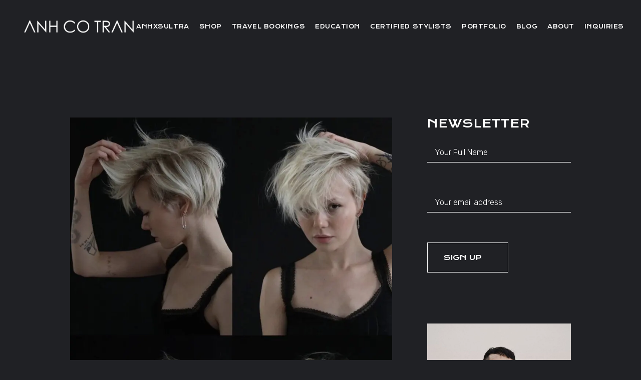

--- FILE ---
content_type: text/html; charset=UTF-8
request_url: https://anhcotran.com/lived-in-hair/pixie/movement-10/
body_size: 26376
content:
<!DOCTYPE html>
<html lang="en">
<head><meta charset="UTF-8"><script>if(navigator.userAgent.match(/MSIE|Internet Explorer/i)||navigator.userAgent.match(/Trident\/7\..*?rv:11/i)){var href=document.location.href;if(!href.match(/[?&]nowprocket/)){if(href.indexOf("?")==-1){if(href.indexOf("#")==-1){document.location.href=href+"?nowprocket=1"}else{document.location.href=href.replace("#","?nowprocket=1#")}}else{if(href.indexOf("#")==-1){document.location.href=href+"&nowprocket=1"}else{document.location.href=href.replace("#","&nowprocket=1#")}}}}</script><script>class RocketLazyLoadScripts{constructor(){this.triggerEvents=["keydown","mousedown","mousemove","touchmove","touchstart","touchend","wheel"],this.userEventHandler=this._triggerListener.bind(this),this.touchStartHandler=this._onTouchStart.bind(this),this.touchMoveHandler=this._onTouchMove.bind(this),this.touchEndHandler=this._onTouchEnd.bind(this),this.clickHandler=this._onClick.bind(this),this.interceptedClicks=[],window.addEventListener("pageshow",e=>{this.persisted=e.persisted}),window.addEventListener("DOMContentLoaded",()=>{this._preconnect3rdParties()}),this.delayedScripts={normal:[],async:[],defer:[]},this.trash=[],this.allJQueries=[]}_addUserInteractionListener(e){if(document.hidden){e._triggerListener();return}this.triggerEvents.forEach(t=>window.addEventListener(t,e.userEventHandler,{passive:!0})),window.addEventListener("touchstart",e.touchStartHandler,{passive:!0}),window.addEventListener("mousedown",e.touchStartHandler),document.addEventListener("visibilitychange",e.userEventHandler)}_removeUserInteractionListener(){this.triggerEvents.forEach(e=>window.removeEventListener(e,this.userEventHandler,{passive:!0})),document.removeEventListener("visibilitychange",this.userEventHandler)}_onTouchStart(e){"HTML"!==e.target.tagName&&(window.addEventListener("touchend",this.touchEndHandler),window.addEventListener("mouseup",this.touchEndHandler),window.addEventListener("touchmove",this.touchMoveHandler,{passive:!0}),window.addEventListener("mousemove",this.touchMoveHandler),e.target.addEventListener("click",this.clickHandler),this._renameDOMAttribute(e.target,"onclick","rocket-onclick"),this._pendingClickStarted())}_onTouchMove(e){window.removeEventListener("touchend",this.touchEndHandler),window.removeEventListener("mouseup",this.touchEndHandler),window.removeEventListener("touchmove",this.touchMoveHandler,{passive:!0}),window.removeEventListener("mousemove",this.touchMoveHandler),e.target.removeEventListener("click",this.clickHandler),this._renameDOMAttribute(e.target,"rocket-onclick","onclick"),this._pendingClickFinished()}_onTouchEnd(e){window.removeEventListener("touchend",this.touchEndHandler),window.removeEventListener("mouseup",this.touchEndHandler),window.removeEventListener("touchmove",this.touchMoveHandler,{passive:!0}),window.removeEventListener("mousemove",this.touchMoveHandler)}_onClick(e){e.target.removeEventListener("click",this.clickHandler),this._renameDOMAttribute(e.target,"rocket-onclick","onclick"),this.interceptedClicks.push(e),e.preventDefault(),e.stopPropagation(),e.stopImmediatePropagation(),this._pendingClickFinished()}_replayClicks(){window.removeEventListener("touchstart",this.touchStartHandler,{passive:!0}),window.removeEventListener("mousedown",this.touchStartHandler),this.interceptedClicks.forEach(e=>{e.target.dispatchEvent(new MouseEvent("click",{view:e.view,bubbles:!0,cancelable:!0}))})}_waitForPendingClicks(){return new Promise(e=>{this._isClickPending?this._pendingClickFinished=e:e()})}_pendingClickStarted(){this._isClickPending=!0}_pendingClickFinished(){this._isClickPending=!1}_renameDOMAttribute(e,t,i){e.hasAttribute&&e.hasAttribute(t)&&(event.target.setAttribute(i,event.target.getAttribute(t)),event.target.removeAttribute(t))}_triggerListener(){this._removeUserInteractionListener(this),"loading"===document.readyState?document.addEventListener("DOMContentLoaded",this._loadEverythingNow.bind(this)):this._loadEverythingNow()}_preconnect3rdParties(){let e=[];document.querySelectorAll("script[type=rocketlazyloadscript]").forEach(t=>{if(t.hasAttribute("src")){let i=new URL(t.src).origin;i!==location.origin&&e.push({src:i,crossOrigin:t.crossOrigin||"module"===t.getAttribute("data-rocket-type")})}}),e=[...new Map(e.map(e=>[JSON.stringify(e),e])).values()],this._batchInjectResourceHints(e,"preconnect")}async _loadEverythingNow(){this.lastBreath=Date.now(),this._delayEventListeners(this),this._delayJQueryReady(this),this._handleDocumentWrite(),this._registerAllDelayedScripts(),this._preloadAllScripts(),await this._loadScriptsFromList(this.delayedScripts.normal),await this._loadScriptsFromList(this.delayedScripts.defer),await this._loadScriptsFromList(this.delayedScripts.async);try{await this._triggerDOMContentLoaded(),await this._triggerWindowLoad()}catch(e){console.error(e)}window.dispatchEvent(new Event("rocket-allScriptsLoaded")),this._waitForPendingClicks().then(()=>{this._replayClicks()}),this._emptyTrash()}_registerAllDelayedScripts(){document.querySelectorAll("script[type=rocketlazyloadscript]").forEach(e=>{e.hasAttribute("data-rocket-src")?e.hasAttribute("async")&&!1!==e.async?this.delayedScripts.async.push(e):e.hasAttribute("defer")&&!1!==e.defer||"module"===e.getAttribute("data-rocket-type")?this.delayedScripts.defer.push(e):this.delayedScripts.normal.push(e):this.delayedScripts.normal.push(e)})}async _transformScript(e){return await this._littleBreath(),new Promise(t=>{function i(){e.setAttribute("data-rocket-status","executed"),t()}function r(){e.setAttribute("data-rocket-status","failed"),t()}try{let n=e.getAttribute("data-rocket-type"),s=e.getAttribute("data-rocket-src");if(n?(e.type=n,e.removeAttribute("data-rocket-type")):e.removeAttribute("type"),e.addEventListener("load",i),e.addEventListener("error",r),s)e.src=s,e.removeAttribute("data-rocket-src");else if(navigator.userAgent.indexOf("Firefox/")>0){var a=document.createElement("script");[...e.attributes].forEach(e=>{"type"!==e.nodeName&&a.setAttribute("data-rocket-type"===e.nodeName?"type":e.nodeName,e.nodeValue)}),a.text=e.text,e.parentNode.replaceChild(a,e),i()}else e.src="data:text/javascript;base64,"+window.btoa(unescape(encodeURIComponent(e.text)))}catch(o){r()}})}async _loadScriptsFromList(e){let t=e.shift();return t&&t.isConnected?(await this._transformScript(t),this._loadScriptsFromList(e)):Promise.resolve()}_preloadAllScripts(){this._batchInjectResourceHints([...this.delayedScripts.normal,...this.delayedScripts.defer,...this.delayedScripts.async],"preload")}_batchInjectResourceHints(e,t){var i=document.createDocumentFragment();e.forEach(e=>{let r=e.getAttribute&&e.getAttribute("data-rocket-src")||e.src;if(r){let n=document.createElement("link");n.href=r,n.rel=t,"preconnect"!==t&&(n.as="script"),e.getAttribute&&"module"===e.getAttribute("data-rocket-type")&&(n.crossOrigin=!0),e.crossOrigin&&(n.crossOrigin=e.crossOrigin),e.integrity&&(n.integrity=e.integrity),i.appendChild(n),this.trash.push(n)}}),document.head.appendChild(i)}_delayEventListeners(e){let t={};function i(e,i){!function e(i){!t[i]&&(t[i]={originalFunctions:{add:i.addEventListener,remove:i.removeEventListener},eventsToRewrite:[]},i.addEventListener=function(){arguments[0]=r(arguments[0]),t[i].originalFunctions.add.apply(i,arguments)},i.removeEventListener=function(){arguments[0]=r(arguments[0]),t[i].originalFunctions.remove.apply(i,arguments)});function r(e){return t[i].eventsToRewrite.indexOf(e)>=0?"rocket-"+e:e}}(e),t[e].eventsToRewrite.push(i)}function r(e,t){let i=e[t];Object.defineProperty(e,t,{get:()=>i||function(){},set(r){e["rocket"+t]=i=r}})}i(document,"DOMContentLoaded"),i(window,"DOMContentLoaded"),i(window,"load"),i(window,"pageshow"),i(document,"readystatechange"),r(document,"onreadystatechange"),r(window,"onload"),r(window,"onpageshow")}_delayJQueryReady(e){let t;function i(i){if(i&&i.fn&&!e.allJQueries.includes(i)){i.fn.ready=i.fn.init.prototype.ready=function(t){return e.domReadyFired?t.bind(document)(i):document.addEventListener("rocket-DOMContentLoaded",()=>t.bind(document)(i)),i([])};let r=i.fn.on;i.fn.on=i.fn.init.prototype.on=function(){if(this[0]===window){function e(e){return e.split(" ").map(e=>"load"===e||0===e.indexOf("load.")?"rocket-jquery-load":e).join(" ")}"string"==typeof arguments[0]||arguments[0]instanceof String?arguments[0]=e(arguments[0]):"object"==typeof arguments[0]&&Object.keys(arguments[0]).forEach(t=>{delete Object.assign(arguments[0],{[e(t)]:arguments[0][t]})[t]})}return r.apply(this,arguments),this},e.allJQueries.push(i)}t=i}i(window.jQuery),Object.defineProperty(window,"jQuery",{get:()=>t,set(e){i(e)}})}async _triggerDOMContentLoaded(){this.domReadyFired=!0,await this._littleBreath(),document.dispatchEvent(new Event("rocket-DOMContentLoaded")),await this._littleBreath(),window.dispatchEvent(new Event("rocket-DOMContentLoaded")),await this._littleBreath(),document.dispatchEvent(new Event("rocket-readystatechange")),await this._littleBreath(),document.rocketonreadystatechange&&document.rocketonreadystatechange()}async _triggerWindowLoad(){await this._littleBreath(),window.dispatchEvent(new Event("rocket-load")),await this._littleBreath(),window.rocketonload&&window.rocketonload(),await this._littleBreath(),this.allJQueries.forEach(e=>e(window).trigger("rocket-jquery-load")),await this._littleBreath();let e=new Event("rocket-pageshow");e.persisted=this.persisted,window.dispatchEvent(e),await this._littleBreath(),window.rocketonpageshow&&window.rocketonpageshow({persisted:this.persisted})}_handleDocumentWrite(){let e=new Map;document.write=document.writeln=function(t){let i=document.currentScript;i||console.error("WPRocket unable to document.write this: "+t);let r=document.createRange(),n=i.parentElement,s=e.get(i);void 0===s&&(s=i.nextSibling,e.set(i,s));let a=document.createDocumentFragment();r.setStart(a,0),a.appendChild(r.createContextualFragment(t)),n.insertBefore(a,s)}}async _littleBreath(){Date.now()-this.lastBreath>45&&(await this._requestAnimFrame(),this.lastBreath=Date.now())}async _requestAnimFrame(){return document.hidden?new Promise(e=>setTimeout(e)):new Promise(e=>requestAnimationFrame(e))}_emptyTrash(){this.trash.forEach(e=>e.remove())}static run(){let e=new RocketLazyLoadScripts;e._addUserInteractionListener(e)}}RocketLazyLoadScripts.run();</script>
	
	<meta name="viewport" content="width=device-width, initial-scale=1, user-scalable=yes">
	<link rel="profile" href="https://gmpg.org/xfn/11">

	<meta name='robots' content='index, follow, max-image-preview:large, max-snippet:-1, max-video-preview:-1' />

	<!-- This site is optimized with the Yoast SEO plugin v23.6 - https://yoast.com/wordpress/plugins/seo/ -->
	<title>MOVEMENT. - Anh Co Tran Pixie</title><link rel="preload" as="style" href="https://fonts.googleapis.com/css?family=Krona%20One%3A300%2C400%2C500%2C600%2C700%7CRubik%3A300%2C400%2C500%2C600%2C700%7COpen%20Sans%7CKrona%20One&#038;subset=latin-ext&#038;display=swap" /><link rel="stylesheet" href="https://fonts.googleapis.com/css?family=Krona%20One%3A300%2C400%2C500%2C600%2C700%7CRubik%3A300%2C400%2C500%2C600%2C700%7COpen%20Sans%7CKrona%20One&#038;subset=latin-ext&#038;display=swap" media="print" onload="this.media='all'" /><noscript><link rel="stylesheet" href="https://fonts.googleapis.com/css?family=Krona%20One%3A300%2C400%2C500%2C600%2C700%7CRubik%3A300%2C400%2C500%2C600%2C700%7COpen%20Sans%7CKrona%20One&#038;subset=latin-ext&#038;display=swap" /></noscript>
	<link rel="canonical" href="https://anhcotran.com/lived-in-hair/pixie/movement-10/" />
	<meta property="og:locale" content="en_US" />
	<meta property="og:type" content="article" />
	<meta property="og:title" content="MOVEMENT. - Anh Co Tran Pixie" />
	<meta property="og:description" content="Anh adds volume to this beautiful blonde pixie cut using his soft undercut technique. To create this short hair style, first prep with Milbon Softening Oil, next blow dry smooth using your Dyson Hair Dryer and Ibiza Brush (or similar). Finish with dry texture spray from Milbon to give it that flawless lived in look." />
	<meta property="og:url" content="https://anhcotran.com/lived-in-hair/pixie/movement-10/" />
	<meta property="og:site_name" content="Anh Co Tran" />
	<meta property="article:published_time" content="2020-08-14T13:55:12+00:00" />
	<meta property="article:modified_time" content="2020-08-16T14:02:18+00:00" />
	<meta property="og:image" content="https://anhcotran.com/wp-content/uploads/2020/08/lived-in-hair_1.jpg" />
	<meta property="og:image:width" content="876" />
	<meta property="og:image:height" content="1097" />
	<meta property="og:image:type" content="image/jpeg" />
	<meta name="author" content="admin" />
	<meta name="twitter:card" content="summary_large_image" />
	<meta name="twitter:label1" content="Written by" />
	<meta name="twitter:data1" content="admin" />
	<script type="application/ld+json" class="yoast-schema-graph">{"@context":"https://schema.org","@graph":[{"@type":"Article","@id":"https://anhcotran.com/lived-in-hair/pixie/movement-10/#article","isPartOf":{"@id":"https://anhcotran.com/lived-in-hair/pixie/movement-10/"},"author":{"name":"admin","@id":"https://anhcotran.com/#/schema/person/55b60bdb2138f6b40797efc338f7e93f"},"headline":"MOVEMENT.","datePublished":"2020-08-14T13:55:12+00:00","dateModified":"2020-08-16T14:02:18+00:00","mainEntityOfPage":{"@id":"https://anhcotran.com/lived-in-hair/pixie/movement-10/"},"wordCount":56,"publisher":{"@id":"https://anhcotran.com/#organization"},"image":{"@id":"https://anhcotran.com/lived-in-hair/pixie/movement-10/#primaryimage"},"thumbnailUrl":"https://anhcotran.com/wp-content/uploads/2020/08/lived-in-hair_1.jpg","articleSection":["Pixie"],"inLanguage":"en"},{"@type":"WebPage","@id":"https://anhcotran.com/lived-in-hair/pixie/movement-10/","url":"https://anhcotran.com/lived-in-hair/pixie/movement-10/","name":"MOVEMENT. - Anh Co Tran Pixie","isPartOf":{"@id":"https://anhcotran.com/#website"},"primaryImageOfPage":{"@id":"https://anhcotran.com/lived-in-hair/pixie/movement-10/#primaryimage"},"image":{"@id":"https://anhcotran.com/lived-in-hair/pixie/movement-10/#primaryimage"},"thumbnailUrl":"https://anhcotran.com/wp-content/uploads/2020/08/lived-in-hair_1.jpg","datePublished":"2020-08-14T13:55:12+00:00","dateModified":"2020-08-16T14:02:18+00:00","breadcrumb":{"@id":"https://anhcotran.com/lived-in-hair/pixie/movement-10/#breadcrumb"},"inLanguage":"en","potentialAction":[{"@type":"ReadAction","target":["https://anhcotran.com/lived-in-hair/pixie/movement-10/"]}]},{"@type":"ImageObject","inLanguage":"en","@id":"https://anhcotran.com/lived-in-hair/pixie/movement-10/#primaryimage","url":"https://anhcotran.com/wp-content/uploads/2020/08/lived-in-hair_1.jpg","contentUrl":"https://anhcotran.com/wp-content/uploads/2020/08/lived-in-hair_1.jpg","width":876,"height":1097},{"@type":"BreadcrumbList","@id":"https://anhcotran.com/lived-in-hair/pixie/movement-10/#breadcrumb","itemListElement":[{"@type":"ListItem","position":1,"name":"Home","item":"https://anhcotran.com/"},{"@type":"ListItem","position":2,"name":"MOVEMENT."}]},{"@type":"WebSite","@id":"https://anhcotran.com/#website","url":"https://anhcotran.com/","name":"Anh Co Tran","description":"Los Angeles Hair Stylist","publisher":{"@id":"https://anhcotran.com/#organization"},"potentialAction":[{"@type":"SearchAction","target":{"@type":"EntryPoint","urlTemplate":"https://anhcotran.com/?s={search_term_string}"},"query-input":{"@type":"PropertyValueSpecification","valueRequired":true,"valueName":"search_term_string"}}],"inLanguage":"en"},{"@type":"Organization","@id":"https://anhcotran.com/#organization","name":"Anh Co Tran","url":"https://anhcotran.com/","logo":{"@type":"ImageObject","inLanguage":"en","@id":"https://anhcotran.com/#/schema/logo/image/","url":"https://anhcotran.com/wp-content/uploads/2022/01/anh-website.jpg","contentUrl":"https://anhcotran.com/wp-content/uploads/2022/01/anh-website.jpg","width":800,"height":300,"caption":"Anh Co Tran"},"image":{"@id":"https://anhcotran.com/#/schema/logo/image/"}},{"@type":"Person","@id":"https://anhcotran.com/#/schema/person/55b60bdb2138f6b40797efc338f7e93f","name":"admin","image":{"@type":"ImageObject","inLanguage":"en","@id":"https://anhcotran.com/#/schema/person/image/","url":"https://secure.gravatar.com/avatar/5cddffc4c453c108d405bf07b6e36f5f?s=96&d=mm&r=g","contentUrl":"https://secure.gravatar.com/avatar/5cddffc4c453c108d405bf07b6e36f5f?s=96&d=mm&r=g","caption":"admin"},"url":"https://anhcotran.com/author/admin/"}]}</script>
	<!-- / Yoast SEO plugin. -->


<link rel='dns-prefetch' href='//ajax.googleapis.com' />
<link rel='dns-prefetch' href='//fonts.googleapis.com' />
<link rel='dns-prefetch' href='//netdna.bootstrapcdn.com' />
<link rel='dns-prefetch' href='//www.googletagmanager.com' />
<link href='https://fonts.gstatic.com' crossorigin rel='preconnect' />
<link rel="alternate" type="application/rss+xml" title="Anh Co Tran &raquo; Feed" href="https://anhcotran.com/feed/" />
<link rel="alternate" type="application/rss+xml" title="Anh Co Tran &raquo; Comments Feed" href="https://anhcotran.com/comments/feed/" />
<link rel='stylesheet' id='plugin_name-admin-ui-css-css' href='https://ajax.googleapis.com/ajax/libs/jqueryui/1.13.2/themes/smoothness/jquery-ui.css?ver=4.7.5' type='text/css' media='' />
<link rel='stylesheet' id='tooltipster-css-css' href='https://anhcotran.com/wp-content/plugins/arscode-ninja-popups/tooltipster/tooltipster.bundle.min.css?ver=6.5.7' type='text/css' media='all' />
<link rel='stylesheet' id='tooltipster-css-theme-css' href='https://anhcotran.com/wp-content/plugins/arscode-ninja-popups/tooltipster/plugins/tooltipster/sideTip/themes/tooltipster-sideTip-light.min.css?ver=6.5.7' type='text/css' media='all' />
<link rel='stylesheet' id='material-design-css-css' href='https://anhcotran.com/wp-content/plugins/arscode-ninja-popups/themes/jquery.material.form.css?ver=6.5.7' type='text/css' media='all' />
<link rel='stylesheet' id='jquery-intl-phone-input-css-css' href='https://anhcotran.com/wp-content/plugins/arscode-ninja-popups/assets/vendor/intl-tel-input/css/intlTelInput.min.css?ver=6.5.7' type='text/css' media='all' />
<link rel='stylesheet' id='snp_styles_reset-css' href='https://anhcotran.com/wp-content/plugins/arscode-ninja-popups/themes/reset.min.css?ver=6.5.7' type='text/css' media='all' />
<link rel='stylesheet' id='snp_styles_builder-css' href='https://anhcotran.com/wp-content/plugins/arscode-ninja-popups/themes/builder/style.css?ver=6.5.7' type='text/css' media='all' />
<link rel='stylesheet' id='sbi_styles-css' href='https://anhcotran.com/wp-content/plugins/instagram-feed/css/sbi-styles.min.css?ver=6.8.0' type='text/css' media='all' />
<link rel='stylesheet' id='dripicons-css' href='https://anhcotran.com/wp-content/plugins/gracey-core/inc/icons/dripicons/assets/css/dripicons.min.css?ver=6.5.7' type='text/css' media='all' />
<link rel='stylesheet' id='elegant-icons-css' href='https://anhcotran.com/wp-content/plugins/gracey-core/inc/icons/elegant-icons/assets/css/elegant-icons.min.css?ver=6.5.7' type='text/css' media='all' />
<link rel='stylesheet' id='font-awesome-css' href='https://anhcotran.com/wp-content/plugins/gracey-core/inc/icons/font-awesome/assets/css/all.min.css?ver=6.5.7' type='text/css' media='all' />
<link rel='stylesheet' id='ionicons-css' href='https://anhcotran.com/wp-content/plugins/gracey-core/inc/icons/ionicons/assets/css/ionicons.min.css?ver=6.5.7' type='text/css' media='all' />
<link rel='stylesheet' id='kiko-css' href='https://anhcotran.com/wp-content/plugins/gracey-core/inc/icons/kiko/assets/css/kiko-all.min.css?ver=6.5.7' type='text/css' media='all' />
<link rel='stylesheet' id='linea-icons-css' href='https://anhcotran.com/wp-content/plugins/gracey-core/inc/icons/linea-icons/assets/css/linea-icons.min.css?ver=6.5.7' type='text/css' media='all' />
<link rel='stylesheet' id='linear-icons-css' href='https://anhcotran.com/wp-content/plugins/gracey-core/inc/icons/linear-icons/assets/css/linear-icons.min.css?ver=6.5.7' type='text/css' media='all' />
<link rel='stylesheet' id='material-icons-css' href='https://fonts.googleapis.com/icon?family=Material+Icons&#038;ver=6.5.7' type='text/css' media='all' />
<link rel='stylesheet' id='simple-line-icons-css' href='https://anhcotran.com/wp-content/plugins/gracey-core/inc/icons/simple-line-icons/assets/css/simple-line-icons.min.css?ver=6.5.7' type='text/css' media='all' />
<style id='wp-emoji-styles-inline-css' type='text/css'>

	img.wp-smiley, img.emoji {
		display: inline !important;
		border: none !important;
		box-shadow: none !important;
		height: 1em !important;
		width: 1em !important;
		margin: 0 0.07em !important;
		vertical-align: -0.1em !important;
		background: none !important;
		padding: 0 !important;
	}
</style>
<link rel='stylesheet' id='wp-block-library-css' href='https://anhcotran.com/wp-includes/css/dist/block-library/style.min.css?ver=6.5.7' type='text/css' media='all' />
<style id='classic-theme-styles-inline-css' type='text/css'>
/*! This file is auto-generated */
.wp-block-button__link{color:#fff;background-color:#32373c;border-radius:9999px;box-shadow:none;text-decoration:none;padding:calc(.667em + 2px) calc(1.333em + 2px);font-size:1.125em}.wp-block-file__button{background:#32373c;color:#fff;text-decoration:none}
</style>
<style id='global-styles-inline-css' type='text/css'>
body{--wp--preset--color--black: #000000;--wp--preset--color--cyan-bluish-gray: #abb8c3;--wp--preset--color--white: #ffffff;--wp--preset--color--pale-pink: #f78da7;--wp--preset--color--vivid-red: #cf2e2e;--wp--preset--color--luminous-vivid-orange: #ff6900;--wp--preset--color--luminous-vivid-amber: #fcb900;--wp--preset--color--light-green-cyan: #7bdcb5;--wp--preset--color--vivid-green-cyan: #00d084;--wp--preset--color--pale-cyan-blue: #8ed1fc;--wp--preset--color--vivid-cyan-blue: #0693e3;--wp--preset--color--vivid-purple: #9b51e0;--wp--preset--gradient--vivid-cyan-blue-to-vivid-purple: linear-gradient(135deg,rgba(6,147,227,1) 0%,rgb(155,81,224) 100%);--wp--preset--gradient--light-green-cyan-to-vivid-green-cyan: linear-gradient(135deg,rgb(122,220,180) 0%,rgb(0,208,130) 100%);--wp--preset--gradient--luminous-vivid-amber-to-luminous-vivid-orange: linear-gradient(135deg,rgba(252,185,0,1) 0%,rgba(255,105,0,1) 100%);--wp--preset--gradient--luminous-vivid-orange-to-vivid-red: linear-gradient(135deg,rgba(255,105,0,1) 0%,rgb(207,46,46) 100%);--wp--preset--gradient--very-light-gray-to-cyan-bluish-gray: linear-gradient(135deg,rgb(238,238,238) 0%,rgb(169,184,195) 100%);--wp--preset--gradient--cool-to-warm-spectrum: linear-gradient(135deg,rgb(74,234,220) 0%,rgb(151,120,209) 20%,rgb(207,42,186) 40%,rgb(238,44,130) 60%,rgb(251,105,98) 80%,rgb(254,248,76) 100%);--wp--preset--gradient--blush-light-purple: linear-gradient(135deg,rgb(255,206,236) 0%,rgb(152,150,240) 100%);--wp--preset--gradient--blush-bordeaux: linear-gradient(135deg,rgb(254,205,165) 0%,rgb(254,45,45) 50%,rgb(107,0,62) 100%);--wp--preset--gradient--luminous-dusk: linear-gradient(135deg,rgb(255,203,112) 0%,rgb(199,81,192) 50%,rgb(65,88,208) 100%);--wp--preset--gradient--pale-ocean: linear-gradient(135deg,rgb(255,245,203) 0%,rgb(182,227,212) 50%,rgb(51,167,181) 100%);--wp--preset--gradient--electric-grass: linear-gradient(135deg,rgb(202,248,128) 0%,rgb(113,206,126) 100%);--wp--preset--gradient--midnight: linear-gradient(135deg,rgb(2,3,129) 0%,rgb(40,116,252) 100%);--wp--preset--font-size--small: 13px;--wp--preset--font-size--medium: 20px;--wp--preset--font-size--large: 36px;--wp--preset--font-size--x-large: 42px;--wp--preset--font-family--inter: "Inter", sans-serif;--wp--preset--font-family--cardo: Cardo;--wp--preset--spacing--20: 0.44rem;--wp--preset--spacing--30: 0.67rem;--wp--preset--spacing--40: 1rem;--wp--preset--spacing--50: 1.5rem;--wp--preset--spacing--60: 2.25rem;--wp--preset--spacing--70: 3.38rem;--wp--preset--spacing--80: 5.06rem;--wp--preset--shadow--natural: 6px 6px 9px rgba(0, 0, 0, 0.2);--wp--preset--shadow--deep: 12px 12px 50px rgba(0, 0, 0, 0.4);--wp--preset--shadow--sharp: 6px 6px 0px rgba(0, 0, 0, 0.2);--wp--preset--shadow--outlined: 6px 6px 0px -3px rgba(255, 255, 255, 1), 6px 6px rgba(0, 0, 0, 1);--wp--preset--shadow--crisp: 6px 6px 0px rgba(0, 0, 0, 1);}:where(.is-layout-flex){gap: 0.5em;}:where(.is-layout-grid){gap: 0.5em;}body .is-layout-flex{display: flex;}body .is-layout-flex{flex-wrap: wrap;align-items: center;}body .is-layout-flex > *{margin: 0;}body .is-layout-grid{display: grid;}body .is-layout-grid > *{margin: 0;}:where(.wp-block-columns.is-layout-flex){gap: 2em;}:where(.wp-block-columns.is-layout-grid){gap: 2em;}:where(.wp-block-post-template.is-layout-flex){gap: 1.25em;}:where(.wp-block-post-template.is-layout-grid){gap: 1.25em;}.has-black-color{color: var(--wp--preset--color--black) !important;}.has-cyan-bluish-gray-color{color: var(--wp--preset--color--cyan-bluish-gray) !important;}.has-white-color{color: var(--wp--preset--color--white) !important;}.has-pale-pink-color{color: var(--wp--preset--color--pale-pink) !important;}.has-vivid-red-color{color: var(--wp--preset--color--vivid-red) !important;}.has-luminous-vivid-orange-color{color: var(--wp--preset--color--luminous-vivid-orange) !important;}.has-luminous-vivid-amber-color{color: var(--wp--preset--color--luminous-vivid-amber) !important;}.has-light-green-cyan-color{color: var(--wp--preset--color--light-green-cyan) !important;}.has-vivid-green-cyan-color{color: var(--wp--preset--color--vivid-green-cyan) !important;}.has-pale-cyan-blue-color{color: var(--wp--preset--color--pale-cyan-blue) !important;}.has-vivid-cyan-blue-color{color: var(--wp--preset--color--vivid-cyan-blue) !important;}.has-vivid-purple-color{color: var(--wp--preset--color--vivid-purple) !important;}.has-black-background-color{background-color: var(--wp--preset--color--black) !important;}.has-cyan-bluish-gray-background-color{background-color: var(--wp--preset--color--cyan-bluish-gray) !important;}.has-white-background-color{background-color: var(--wp--preset--color--white) !important;}.has-pale-pink-background-color{background-color: var(--wp--preset--color--pale-pink) !important;}.has-vivid-red-background-color{background-color: var(--wp--preset--color--vivid-red) !important;}.has-luminous-vivid-orange-background-color{background-color: var(--wp--preset--color--luminous-vivid-orange) !important;}.has-luminous-vivid-amber-background-color{background-color: var(--wp--preset--color--luminous-vivid-amber) !important;}.has-light-green-cyan-background-color{background-color: var(--wp--preset--color--light-green-cyan) !important;}.has-vivid-green-cyan-background-color{background-color: var(--wp--preset--color--vivid-green-cyan) !important;}.has-pale-cyan-blue-background-color{background-color: var(--wp--preset--color--pale-cyan-blue) !important;}.has-vivid-cyan-blue-background-color{background-color: var(--wp--preset--color--vivid-cyan-blue) !important;}.has-vivid-purple-background-color{background-color: var(--wp--preset--color--vivid-purple) !important;}.has-black-border-color{border-color: var(--wp--preset--color--black) !important;}.has-cyan-bluish-gray-border-color{border-color: var(--wp--preset--color--cyan-bluish-gray) !important;}.has-white-border-color{border-color: var(--wp--preset--color--white) !important;}.has-pale-pink-border-color{border-color: var(--wp--preset--color--pale-pink) !important;}.has-vivid-red-border-color{border-color: var(--wp--preset--color--vivid-red) !important;}.has-luminous-vivid-orange-border-color{border-color: var(--wp--preset--color--luminous-vivid-orange) !important;}.has-luminous-vivid-amber-border-color{border-color: var(--wp--preset--color--luminous-vivid-amber) !important;}.has-light-green-cyan-border-color{border-color: var(--wp--preset--color--light-green-cyan) !important;}.has-vivid-green-cyan-border-color{border-color: var(--wp--preset--color--vivid-green-cyan) !important;}.has-pale-cyan-blue-border-color{border-color: var(--wp--preset--color--pale-cyan-blue) !important;}.has-vivid-cyan-blue-border-color{border-color: var(--wp--preset--color--vivid-cyan-blue) !important;}.has-vivid-purple-border-color{border-color: var(--wp--preset--color--vivid-purple) !important;}.has-vivid-cyan-blue-to-vivid-purple-gradient-background{background: var(--wp--preset--gradient--vivid-cyan-blue-to-vivid-purple) !important;}.has-light-green-cyan-to-vivid-green-cyan-gradient-background{background: var(--wp--preset--gradient--light-green-cyan-to-vivid-green-cyan) !important;}.has-luminous-vivid-amber-to-luminous-vivid-orange-gradient-background{background: var(--wp--preset--gradient--luminous-vivid-amber-to-luminous-vivid-orange) !important;}.has-luminous-vivid-orange-to-vivid-red-gradient-background{background: var(--wp--preset--gradient--luminous-vivid-orange-to-vivid-red) !important;}.has-very-light-gray-to-cyan-bluish-gray-gradient-background{background: var(--wp--preset--gradient--very-light-gray-to-cyan-bluish-gray) !important;}.has-cool-to-warm-spectrum-gradient-background{background: var(--wp--preset--gradient--cool-to-warm-spectrum) !important;}.has-blush-light-purple-gradient-background{background: var(--wp--preset--gradient--blush-light-purple) !important;}.has-blush-bordeaux-gradient-background{background: var(--wp--preset--gradient--blush-bordeaux) !important;}.has-luminous-dusk-gradient-background{background: var(--wp--preset--gradient--luminous-dusk) !important;}.has-pale-ocean-gradient-background{background: var(--wp--preset--gradient--pale-ocean) !important;}.has-electric-grass-gradient-background{background: var(--wp--preset--gradient--electric-grass) !important;}.has-midnight-gradient-background{background: var(--wp--preset--gradient--midnight) !important;}.has-small-font-size{font-size: var(--wp--preset--font-size--small) !important;}.has-medium-font-size{font-size: var(--wp--preset--font-size--medium) !important;}.has-large-font-size{font-size: var(--wp--preset--font-size--large) !important;}.has-x-large-font-size{font-size: var(--wp--preset--font-size--x-large) !important;}
.wp-block-navigation a:where(:not(.wp-element-button)){color: inherit;}
:where(.wp-block-post-template.is-layout-flex){gap: 1.25em;}:where(.wp-block-post-template.is-layout-grid){gap: 1.25em;}
:where(.wp-block-columns.is-layout-flex){gap: 2em;}:where(.wp-block-columns.is-layout-grid){gap: 2em;}
.wp-block-pullquote{font-size: 1.5em;line-height: 1.6;}
</style>
<link rel='stylesheet' id='contact-form-7-css' href='https://anhcotran.com/wp-content/plugins/contact-form-7/includes/css/styles.css?ver=5.9.8' type='text/css' media='all' />
<link rel='stylesheet' id='ctf_styles-css' href='https://anhcotran.com/wp-content/plugins/custom-twitter-feeds/css/ctf-styles.min.css?ver=2.3.0' type='text/css' media='all' />
<style id='woocommerce-inline-inline-css' type='text/css'>
.woocommerce form .form-row .required { visibility: visible; }
</style>
<link rel='stylesheet' id='select2-css' href='https://anhcotran.com/wp-content/plugins/woocommerce/assets/css/select2.css?ver=9.3.3' type='text/css' media='all' />
<link rel='stylesheet' id='gracey-core-dashboard-style-css' href='https://anhcotran.com/wp-content/plugins/gracey-core/inc/core-dashboard/assets/css/core-dashboard.min.css?ver=6.5.7' type='text/css' media='all' />
<link rel='stylesheet' id='perfect-scrollbar-css' href='https://anhcotran.com/wp-content/plugins/gracey-core/assets/plugins/perfect-scrollbar/perfect-scrollbar.css?ver=6.5.7' type='text/css' media='all' />
<link rel='stylesheet' id='swiper-css' href='https://anhcotran.com/wp-content/themes/gracey/assets/plugins/swiper/swiper.min.css?ver=6.5.7' type='text/css' media='all' />
<link rel='stylesheet' id='gracey-main-css' href='https://anhcotran.com/wp-content/themes/gracey/assets/css/main.min.css?ver=6.5.7' type='text/css' media='all' />
<link rel='stylesheet' id='gracey-core-style-css' href='https://anhcotran.com/wp-content/plugins/gracey-core/assets/css/gracey-core.min.css?ver=6.5.7' type='text/css' media='all' />
<link rel='stylesheet' id='magnific-popup-css' href='https://anhcotran.com/wp-content/themes/gracey/assets/plugins/magnific-popup/magnific-popup.css?ver=6.5.7' type='text/css' media='all' />

<link rel='stylesheet' id='gracey-style-css' href='https://anhcotran.com/wp-content/themes/gracey/style.css?ver=6.5.7' type='text/css' media='all' />
<style id='gracey-style-inline-css' type='text/css'>
#qodef-back-to-top .qodef-back-to-top-icon { color: #ffffff;border-color: #ffffff;}#qodef-back-to-top:hover .qodef-back-to-top-icon { color: #fffffffff;}label { color: #ffffff;}input[type="text"], input[type="email"], input[type="url"], input[type="password"], input[type="number"], input[type="tel"], input[type="search"], input[type="date"], textarea, select, body .select2-container--default .select2-selection--single, body .select2-container--default .select2-selection--multiple { color: #ffffff;border-color: #ffffff;}input[type="submit"], button[type="submit"], .qodef-theme-button, .qodef-button.qodef-layout--filled, #qodef-woo-page .added_to_cart, #qodef-woo-page .button, .qodef-woo-shortcode .added_to_cart, .qodef-woo-shortcode .button, .widget.woocommerce .button { color: #ffffff;background-color: #202125;border-color: #ffffff;border-width: 1px;border-style: solid;}input[type="submit"]:hover, button[type="submit"]:hover, .qodef-theme-button:hover, .qodef-button.qodef-layout--filled:hover, #qodef-woo-page .added_to_cart:hover, #qodef-woo-page .button:hover, .qodef-woo-shortcode .added_to_cart:hover, .qodef-woo-shortcode .button:hover, .widget.woocommerce .button:hover { color: #ffffff;background-color: #202125;border-color: #d1d1d1;}.qodef-button.qodef-layout--textual { color: #ffffff;}.qodef-button.qodef-layout--textual:hover { color: #d1d1d1;}.qodef-swiper-container .swiper-button-next, .qodef-swiper-container .swiper-button-prev { color: #ffffff;}#qodef-page-footer-top-area { background-color: #202125;}body, #qodef-page-wrapper { background-color: #202125;}:root { --qode-main-color: #ffffff;}.qodef-header-sticky { background-color: #202125;}#qodef-page-header .qodef-header-logo-link { height: 25px;}#qodef-page-mobile-header .qodef-mobile-header-opener { color: #ffffff;}#qodef-page-mobile-header .qodef-mobile-header-opener:hover, #qodef-page-mobile-header .qodef-mobile-header-opener.qodef--opened { color: #ffffff;}.qodef-mobile-header-navigation > ul > li > a { color: #ffffff;}.qodef-mobile-header-navigation > ul > li > a:hover { color: #d1d1d1;}.qodef-mobile-header-navigation > ul >li.current-menu-ancestor > a, .qodef-mobile-header-navigation > ul >li.current-menu-item > a { color: #d1d1d1;}.qodef-mobile-header-navigation .qodef-drop-down-second-inner ul li > a { color: #ffffff;}.qodef-mobile-header-navigation .qodef-drop-down-second-inner ul li > a:hover { color: #d1d1d1;}.qodef-mobile-header-navigation .qodef-drop-down-second ul li.current-menu-ancestor > a, .qodef-mobile-header-navigation .qodef-drop-down-second ul li.current-menu-item > a { color: #d1d1d1;}#qodef-page-mobile-header .qodef-mobile-header-logo-link { height: 20px;}.qodef-header-navigation ul li.qodef-menu-item--narrow ul { background-color: #202125;}.qodef-header-navigation ul li.qodef-menu-item--wide .qodef-drop-down-second { background-color: #202125;}.qodef-header-navigation> ul > li > a { color: #ffffff;font-size: 11px;padding-left: 5px;padding-right: 5px;}.qodef-header-navigation> ul > li > a:hover { color: #d1d1d1;}.qodef-header-navigation> ul > li.current-menu-ancestor > a, .qodef-header-navigation> ul > li.current-menu-item > a { color: #ffffff;}.qodef-header-navigation> ul > li { margin-left: 5px;margin-right: 5px;}.qodef-header-navigation > ul > li.qodef-menu-item--narrow .qodef-drop-down-second ul li a { color: #ffffff;}.qodef-header-navigation > ul > li.qodef-menu-item--wide .qodef-drop-down-second-inner > ul > li > a { color: #ffffff;}.qodef-header-navigation > ul > li.qodef-menu-item--wide .qodef-drop-down-second ul li ul li a { color: #ffffff;}.qodef-side-area-opener { color: #ffffff;}#qodef-side-area { background-color: #202125;}@media only screen and (max-width: 1024px) { .qodef-page-title { height: 180px;}}body { color: #ffffff;}h1, .qodef-h1 { color: #ffffff;}h2, .qodef-h2 { color: #ffffff;}h3, .qodef-h3 { color: #ffffff;}h4, .qodef-h4 { color: #ffffff;}h5, .qodef-h5 { color: #ffffff;}h6, .qodef-h6 { color: #ffffff;}a, p a { color: #d1d1d1;}a:hover, p a:hover { color: #d1d1d1;}.qodef-search-opener { color: #ffffff;}.qodef-search-opener { color: #ffffff;}.qodef-header--standard #qodef-page-header { background-color: #202125;}.qodef-header--standard #qodef-page-header-inner { padding-left: 48px;padding-right: 48px;}.qodef-mobile-header--standard #qodef-mobile-header-navigation .qodef-m-inner { background-color: #202125;}.qodef-mobile-header--standard #qodef-page-mobile-header { background-color: #202125;}
</style>
<link rel='stylesheet' id='fontawesome-css' href='//netdna.bootstrapcdn.com/font-awesome/3.2.1/css/font-awesome.min.css?ver=1.3.9' type='text/css' media='all' />
<!--[if IE 7]>
<link rel='stylesheet' id='fontawesome-ie-css' href='//netdna.bootstrapcdn.com/font-awesome/3.2.1/css/font-awesome-ie7.min.css?ver=1.3.9' type='text/css' media='all' />
<![endif]-->
<style id='rocket-lazyload-inline-css' type='text/css'>
.rll-youtube-player{position:relative;padding-bottom:56.23%;height:0;overflow:hidden;max-width:100%;}.rll-youtube-player:focus-within{outline: 2px solid currentColor;outline-offset: 5px;}.rll-youtube-player iframe{position:absolute;top:0;left:0;width:100%;height:100%;z-index:100;background:0 0}.rll-youtube-player img{bottom:0;display:block;left:0;margin:auto;max-width:100%;width:100%;position:absolute;right:0;top:0;border:none;height:auto;-webkit-transition:.4s all;-moz-transition:.4s all;transition:.4s all}.rll-youtube-player img:hover{-webkit-filter:brightness(75%)}.rll-youtube-player .play{height:100%;width:100%;left:0;top:0;position:absolute;background:url(https://anhcotran.com/wp-content/plugins/wp-rocket/assets/img/youtube.png) no-repeat center;background-color: transparent !important;cursor:pointer;border:none;}
</style>
		<style>
			/* Accessible for screen readers but hidden from view */
			.fa-hidden { position:absolute; left:-10000px; top:auto; width:1px; height:1px; overflow:hidden; }
			.rtl .fa-hidden { left:10000px; }
			.fa-showtext { margin-right: 5px; }
		</style>
		<script type="rocketlazyloadscript" data-rocket-type="text/javascript" data-rocket-src="https://anhcotran.com/wp-includes/js/jquery/jquery.min.js?ver=3.7.1" id="jquery-core-js"></script>
<script type="rocketlazyloadscript" data-rocket-type="text/javascript" data-rocket-src="https://anhcotran.com/wp-includes/js/jquery/jquery-migrate.min.js?ver=3.4.1" id="jquery-migrate-js"></script>
<script type="rocketlazyloadscript" data-rocket-type="text/javascript" data-rocket-src="https://anhcotran.com/wp-content/plugins/arscode-ninja-popups/assets/js/cookie.js?ver=6.5.7" id="js-cookie-js" defer="defer" data-wp-strategy="defer"></script>
<script type="rocketlazyloadscript" data-rocket-type="text/javascript" data-rocket-src="https://anhcotran.com/wp-content/plugins/revslider/public/assets/js/rbtools.min.js?ver=6.5.12" async id="tp-tools-js"></script>
<script type="rocketlazyloadscript" data-rocket-type="text/javascript" data-rocket-src="https://anhcotran.com/wp-content/plugins/revslider/public/assets/js/rs6.min.js?ver=6.5.12" async id="revmin-js"></script>
<script type="rocketlazyloadscript" data-rocket-type="text/javascript" data-rocket-src="https://anhcotran.com/wp-content/plugins/woocommerce/assets/js/jquery-blockui/jquery.blockUI.min.js?ver=2.7.0-wc.9.3.3" id="jquery-blockui-js" defer="defer" data-wp-strategy="defer"></script>
<script type="text/javascript" id="wc-add-to-cart-js-extra">
/* <![CDATA[ */
var wc_add_to_cart_params = {"ajax_url":"\/wp-admin\/admin-ajax.php","wc_ajax_url":"\/?wc-ajax=%%endpoint%%","i18n_view_cart":"View cart","cart_url":"https:\/\/anhcotran.com\/?page_id=21074","is_cart":"","cart_redirect_after_add":"no"};
/* ]]> */
</script>
<script type="rocketlazyloadscript" data-rocket-type="text/javascript" data-rocket-src="https://anhcotran.com/wp-content/plugins/woocommerce/assets/js/frontend/add-to-cart.min.js?ver=9.3.3" id="wc-add-to-cart-js" defer="defer" data-wp-strategy="defer"></script>
<script type="text/javascript" id="woocommerce-js-extra">
/* <![CDATA[ */
var woocommerce_params = {"ajax_url":"\/wp-admin\/admin-ajax.php","wc_ajax_url":"\/?wc-ajax=%%endpoint%%"};
/* ]]> */
</script>
<script type="rocketlazyloadscript" data-rocket-type="text/javascript" data-rocket-src="https://anhcotran.com/wp-content/plugins/woocommerce/assets/js/frontend/woocommerce.min.js?ver=9.3.3" id="woocommerce-js" defer="defer" data-wp-strategy="defer"></script>
<script type="rocketlazyloadscript" data-rocket-type="text/javascript" data-rocket-src="https://anhcotran.com/wp-content/plugins/woocommerce/assets/js/select2/select2.full.min.js?ver=4.0.3-wc.9.3.3" id="select2-js" defer="defer" data-wp-strategy="defer"></script>
<link rel="https://api.w.org/" href="https://anhcotran.com/wp-json/" /><link rel="alternate" type="application/json" href="https://anhcotran.com/wp-json/wp/v2/posts/16763" /><link rel="EditURI" type="application/rsd+xml" title="RSD" href="https://anhcotran.com/xmlrpc.php?rsd" />
<meta name="generator" content="WordPress 6.5.7" />
<meta name="generator" content="WooCommerce 9.3.3" />
<link rel='shortlink' href='https://anhcotran.com/?p=16763' />
<link rel="alternate" type="application/json+oembed" href="https://anhcotran.com/wp-json/oembed/1.0/embed?url=https%3A%2F%2Fanhcotran.com%2Flived-in-hair%2Fpixie%2Fmovement-10%2F" />
<link rel="alternate" type="text/xml+oembed" href="https://anhcotran.com/wp-json/oembed/1.0/embed?url=https%3A%2F%2Fanhcotran.com%2Flived-in-hair%2Fpixie%2Fmovement-10%2F&#038;format=xml" />
<meta name="generator" content="Site Kit by Google 1.148.0" /> <style> .ppw-ppf-input-container { background-color: !important; padding: px!important; border-radius: px!important; } .ppw-ppf-input-container div.ppw-ppf-headline { font-size: px!important; font-weight: !important; color: !important; } .ppw-ppf-input-container div.ppw-ppf-desc { font-size: px!important; font-weight: !important; color: !important; } .ppw-ppf-input-container label.ppw-pwd-label { font-size: px!important; font-weight: !important; color: !important; } div.ppwp-wrong-pw-error { font-size: px!important; font-weight: !important; color: #dc3232!important; background: !important; } .ppw-ppf-input-container input[type='submit'] { color: !important; background: !important; } .ppw-ppf-input-container input[type='submit']:hover { color: !important; background: !important; } .ppw-ppf-desc-below { font-size: px!important; font-weight: !important; color: !important; } </style>  <style> .ppw-form { background-color: !important; padding: px!important; border-radius: px!important; } .ppw-headline.ppw-pcp-pf-headline { font-size: px!important; font-weight: !important; color: !important; } .ppw-description.ppw-pcp-pf-desc { font-size: px!important; font-weight: !important; color: !important; } .ppw-pcp-pf-desc-above-btn { display: block; } .ppw-pcp-pf-desc-below-form { font-size: px!important; font-weight: !important; color: !important; } .ppw-input label.ppw-pcp-password-label { font-size: px!important; font-weight: !important; color: !important; } .ppw-form input[type='submit'] { color: !important; background: !important; } .ppw-form input[type='submit']:hover { color: !important; background: !important; } div.ppw-error.ppw-pcp-pf-error-msg { font-size: px!important; font-weight: !important; color: #dc3232!important; background: !important; } </style> <!-- Global site tag (gtag.js) - Google Analytics -->
<script type="rocketlazyloadscript" async data-rocket-src="https://www.googletagmanager.com/gtag/js?id=UA-106231896-1"></script>
<script type="rocketlazyloadscript">
  window.dataLayer = window.dataLayer || [];
  function gtag(){dataLayer.push(arguments);}
  gtag('js', new Date());

  gtag('config', 'UA-106231896-1');
</script>	<noscript><style>.woocommerce-product-gallery{ opacity: 1 !important; }</style></noscript>
	<meta name="generator" content="Powered by Slider Revolution 6.5.12 - responsive, Mobile-Friendly Slider Plugin for WordPress with comfortable drag and drop interface." />
<style id='wp-fonts-local' type='text/css'>
@font-face{font-family:Inter;font-style:normal;font-weight:300 900;font-display:fallback;src:url('https://anhcotran.com/wp-content/plugins/woocommerce/assets/fonts/Inter-VariableFont_slnt,wght.woff2') format('woff2');font-stretch:normal;}
@font-face{font-family:Cardo;font-style:normal;font-weight:400;font-display:fallback;src:url('https://anhcotran.com/wp-content/plugins/woocommerce/assets/fonts/cardo_normal_400.woff2') format('woff2');}
</style>
<link rel="icon" href="https://anhcotran.com/wp-content/uploads/2022/01/cropped-anhcotran-favicons--32x32.jpg" sizes="32x32" />
<link rel="icon" href="https://anhcotran.com/wp-content/uploads/2022/01/cropped-anhcotran-favicons--192x192.jpg" sizes="192x192" />
<link rel="apple-touch-icon" href="https://anhcotran.com/wp-content/uploads/2022/01/cropped-anhcotran-favicons--180x180.jpg" />
<meta name="msapplication-TileImage" content="https://anhcotran.com/wp-content/uploads/2022/01/cropped-anhcotran-favicons--270x270.jpg" />
<script type="rocketlazyloadscript">function setREVStartSize(e){
			//window.requestAnimationFrame(function() {
				window.RSIW = window.RSIW===undefined ? window.innerWidth : window.RSIW;
				window.RSIH = window.RSIH===undefined ? window.innerHeight : window.RSIH;
				try {
					var pw = document.getElementById(e.c).parentNode.offsetWidth,
						newh;
					pw = pw===0 || isNaN(pw) ? window.RSIW : pw;
					e.tabw = e.tabw===undefined ? 0 : parseInt(e.tabw);
					e.thumbw = e.thumbw===undefined ? 0 : parseInt(e.thumbw);
					e.tabh = e.tabh===undefined ? 0 : parseInt(e.tabh);
					e.thumbh = e.thumbh===undefined ? 0 : parseInt(e.thumbh);
					e.tabhide = e.tabhide===undefined ? 0 : parseInt(e.tabhide);
					e.thumbhide = e.thumbhide===undefined ? 0 : parseInt(e.thumbhide);
					e.mh = e.mh===undefined || e.mh=="" || e.mh==="auto" ? 0 : parseInt(e.mh,0);
					if(e.layout==="fullscreen" || e.l==="fullscreen")
						newh = Math.max(e.mh,window.RSIH);
					else{
						e.gw = Array.isArray(e.gw) ? e.gw : [e.gw];
						for (var i in e.rl) if (e.gw[i]===undefined || e.gw[i]===0) e.gw[i] = e.gw[i-1];
						e.gh = e.el===undefined || e.el==="" || (Array.isArray(e.el) && e.el.length==0)? e.gh : e.el;
						e.gh = Array.isArray(e.gh) ? e.gh : [e.gh];
						for (var i in e.rl) if (e.gh[i]===undefined || e.gh[i]===0) e.gh[i] = e.gh[i-1];
											
						var nl = new Array(e.rl.length),
							ix = 0,
							sl;
						e.tabw = e.tabhide>=pw ? 0 : e.tabw;
						e.thumbw = e.thumbhide>=pw ? 0 : e.thumbw;
						e.tabh = e.tabhide>=pw ? 0 : e.tabh;
						e.thumbh = e.thumbhide>=pw ? 0 : e.thumbh;
						for (var i in e.rl) nl[i] = e.rl[i]<window.RSIW ? 0 : e.rl[i];
						sl = nl[0];
						for (var i in nl) if (sl>nl[i] && nl[i]>0) { sl = nl[i]; ix=i;}
						var m = pw>(e.gw[ix]+e.tabw+e.thumbw) ? 1 : (pw-(e.tabw+e.thumbw)) / (e.gw[ix]);
						newh =  (e.gh[ix] * m) + (e.tabh + e.thumbh);
					}
					var el = document.getElementById(e.c);
					if (el!==null && el) el.style.height = newh+"px";
					el = document.getElementById(e.c+"_wrapper");
					if (el!==null && el) {
						el.style.height = newh+"px";
						el.style.display = "block";
					}
				} catch(e){
					console.log("Failure at Presize of Slider:" + e)
				}
			//});
		  };</script>
		<style type="text/css" id="wp-custom-css">
			.qodef-mobile-header-navigation > ul > li > a {
    color: #000000;
}
.qodef-mobile-header-navigation ul li ul.sub-menu li a {
    color: #000000; !important
}

.qodef-contact-form-7 form .qodef-contact-form-standard button.wpcf7-submit.qodef-button:hover{
	background: transparent;
}

.qodef-contact-form-7 form .qodef-contact-form-standard button.wpcf7-submit.qodef-button:hover .qodef-btn-icon{
	transition: none;
}

.qodef-contact-form-7 form .qodef-contact-form-standard input[type="email"]:focus{
	color: white;
	border-color: white;
}


.qodef-contact-form-7 form .qodef-contact-form-standard input[type="text"]:focus{
	color: white;
	border-color: white;
}


.qodef-contact-form-7 form .qodef-contact-form-standard input[type="tel"]:focus{
	color: white;
	border-color: white;
}

.qodef-contact-form-7 form .qodef-contact-form-standard textarea:focus{
	color: white;
	border-color: white;
}


form.mc4wp-form input[type="text"]:focus{
	color: white;
	border-color: white;
}

form.mc4wp-form input[type="email"]:focus{
	color: white;
	border-color: white;
}











		</style>
		<noscript><style id="rocket-lazyload-nojs-css">.rll-youtube-player, [data-lazy-src]{display:none !important;}</style></noscript></head>
<body data-rsssl=1 class="post-template-default single single-post postid-16763 single-format-standard theme-gracey qode-framework-1.1.6 woocommerce-no-js qodef-age-verification--opened qodef-back-to-top--enabled  qodef-header--standard qodef-header-appearance--sticky qodef-mobile-header--standard qodef-mobile-header-appearance--sticky qodef-drop-down-second--full-width qodef-drop-down-second--default gracey-core-1.0 gracey-1.0 qodef-content-grid-1000 qodef-header-standard--right qodef-search--covers-header elementor-default elementor-kit-21072" itemscope itemtype="https://schema.org/WebPage">
	<a class="skip-link screen-reader-text" href="#qodef-page-content">Skip to the content</a>	<div id="qodef-page-wrapper" class="">
		<header id="qodef-page-header" >
		<div id="qodef-page-header-inner" class=" qodef-skin--light">
		<a itemprop="url" class="qodef-header-logo-link qodef-height--set qodef-source--image" href="https://anhcotran.com/" rel="home">
    <img width="1122" height="128" src="data:image/svg+xml,%3Csvg%20xmlns='http://www.w3.org/2000/svg'%20viewBox='0%200%201122%20128'%3E%3C/svg%3E" class="qodef-header-logo-image qodef--main" alt="logo main" itemprop="image" data-lazy-srcset="https://anhcotran.com/wp-content/uploads/2021/12/anh_logo-white.png 1122w, https://anhcotran.com/wp-content/uploads/2021/12/anh_logo-white-300x34.png 300w, https://anhcotran.com/wp-content/uploads/2021/12/anh_logo-white-1024x117.png 1024w, https://anhcotran.com/wp-content/uploads/2021/12/anh_logo-white-768x88.png 768w, https://anhcotran.com/wp-content/uploads/2021/12/anh_logo-white-600x68.png 600w" data-lazy-sizes="(max-width: 1122px) 100vw, 1122px" data-lazy-src="https://anhcotran.com/wp-content/uploads/2021/12/anh_logo-white.png" /><noscript><img width="1122" height="128" src="https://anhcotran.com/wp-content/uploads/2021/12/anh_logo-white.png" class="qodef-header-logo-image qodef--main" alt="logo main" itemprop="image" srcset="https://anhcotran.com/wp-content/uploads/2021/12/anh_logo-white.png 1122w, https://anhcotran.com/wp-content/uploads/2021/12/anh_logo-white-300x34.png 300w, https://anhcotran.com/wp-content/uploads/2021/12/anh_logo-white-1024x117.png 1024w, https://anhcotran.com/wp-content/uploads/2021/12/anh_logo-white-768x88.png 768w, https://anhcotran.com/wp-content/uploads/2021/12/anh_logo-white-600x68.png 600w" sizes="(max-width: 1122px) 100vw, 1122px" /></noscript><img width="1122" height="128" src="data:image/svg+xml,%3Csvg%20xmlns='http://www.w3.org/2000/svg'%20viewBox='0%200%201122%20128'%3E%3C/svg%3E" class="qodef-header-logo-image qodef--dark" alt="logo dark" itemprop="image" data-lazy-srcset="https://anhcotran.com/wp-content/uploads/2021/12/anh_logo-white.png 1122w, https://anhcotran.com/wp-content/uploads/2021/12/anh_logo-white-300x34.png 300w, https://anhcotran.com/wp-content/uploads/2021/12/anh_logo-white-1024x117.png 1024w, https://anhcotran.com/wp-content/uploads/2021/12/anh_logo-white-768x88.png 768w, https://anhcotran.com/wp-content/uploads/2021/12/anh_logo-white-600x68.png 600w" data-lazy-sizes="(max-width: 1122px) 100vw, 1122px" data-lazy-src="https://anhcotran.com/wp-content/uploads/2021/12/anh_logo-white.png" /><noscript><img width="1122" height="128" src="https://anhcotran.com/wp-content/uploads/2021/12/anh_logo-white.png" class="qodef-header-logo-image qodef--dark" alt="logo dark" itemprop="image" srcset="https://anhcotran.com/wp-content/uploads/2021/12/anh_logo-white.png 1122w, https://anhcotran.com/wp-content/uploads/2021/12/anh_logo-white-300x34.png 300w, https://anhcotran.com/wp-content/uploads/2021/12/anh_logo-white-1024x117.png 1024w, https://anhcotran.com/wp-content/uploads/2021/12/anh_logo-white-768x88.png 768w, https://anhcotran.com/wp-content/uploads/2021/12/anh_logo-white-600x68.png 600w" sizes="(max-width: 1122px) 100vw, 1122px" /></noscript><img width="1122" height="128" src="data:image/svg+xml,%3Csvg%20xmlns='http://www.w3.org/2000/svg'%20viewBox='0%200%201122%20128'%3E%3C/svg%3E" class="qodef-header-logo-image qodef--light" alt="logo light" itemprop="image" data-lazy-srcset="https://anhcotran.com/wp-content/uploads/2021/12/anh_logo-white.png 1122w, https://anhcotran.com/wp-content/uploads/2021/12/anh_logo-white-300x34.png 300w, https://anhcotran.com/wp-content/uploads/2021/12/anh_logo-white-1024x117.png 1024w, https://anhcotran.com/wp-content/uploads/2021/12/anh_logo-white-768x88.png 768w, https://anhcotran.com/wp-content/uploads/2021/12/anh_logo-white-600x68.png 600w" data-lazy-sizes="(max-width: 1122px) 100vw, 1122px" data-lazy-src="https://anhcotran.com/wp-content/uploads/2021/12/anh_logo-white.png" /><noscript><img width="1122" height="128" src="https://anhcotran.com/wp-content/uploads/2021/12/anh_logo-white.png" class="qodef-header-logo-image qodef--light" alt="logo light" itemprop="image" srcset="https://anhcotran.com/wp-content/uploads/2021/12/anh_logo-white.png 1122w, https://anhcotran.com/wp-content/uploads/2021/12/anh_logo-white-300x34.png 300w, https://anhcotran.com/wp-content/uploads/2021/12/anh_logo-white-1024x117.png 1024w, https://anhcotran.com/wp-content/uploads/2021/12/anh_logo-white-768x88.png 768w, https://anhcotran.com/wp-content/uploads/2021/12/anh_logo-white-600x68.png 600w" sizes="(max-width: 1122px) 100vw, 1122px" /></noscript></a>
	<nav class="qodef-header-navigation" role="navigation" aria-label="Top Menu">
		<ul id="menu-anh-1" class="menu"><li class="menu-item menu-item-type-post_type menu-item-object-page menu-item-has-children menu-item-21990 qodef-menu-item--narrow"><a href="https://anhcotran.com/anhxsultra/"><span class="qodef-menu-item-text">AnhXSultra</span><svg class="qodef-menu-item-arrow" xmlns="http://www.w3.org/2000/svg" xmlns:xlink="http://www.w3.org/1999/xlink" width="32" height="32" viewBox="0 0 32 32"><g><path d="M 13.8,24.196c 0.39,0.39, 1.024,0.39, 1.414,0l 6.486-6.486c 0.196-0.196, 0.294-0.454, 0.292-0.71 c0-0.258-0.096-0.514-0.292-0.71L 15.214,9.804c-0.39-0.39-1.024-0.39-1.414,0c-0.39,0.39-0.39,1.024,0,1.414L 19.582,17 L 13.8,22.782C 13.41,23.172, 13.41,23.806, 13.8,24.196z"></path></g></svg></a>
<div class="qodef-drop-down-second"><div class="qodef-drop-down-second-inner"><ul class="sub-menu">
	<li class="menu-item menu-item-type-post_type menu-item-object-page menu-item-22606"><a href="https://anhcotran.com/anhxsultra/"><span class="qodef-menu-item-text">Shop Now</span></a></li>
	<li class="menu-item menu-item-type-custom menu-item-object-custom menu-item-has-children menu-item-22919"><a href="#"><span class="qodef-menu-item-text">Products</span><svg class="qodef-menu-item-arrow" xmlns="http://www.w3.org/2000/svg" xmlns:xlink="http://www.w3.org/1999/xlink" width="32" height="32" viewBox="0 0 32 32"><g><path d="M 13.8,24.196c 0.39,0.39, 1.024,0.39, 1.414,0l 6.486-6.486c 0.196-0.196, 0.294-0.454, 0.292-0.71 c0-0.258-0.096-0.514-0.292-0.71L 15.214,9.804c-0.39-0.39-1.024-0.39-1.414,0c-0.39,0.39-0.39,1.024,0,1.414L 19.582,17 L 13.8,22.782C 13.41,23.172, 13.41,23.806, 13.8,24.196z"></path></g></svg></a>
	<ul class="sub-menu">
		<li class="menu-item menu-item-type-post_type menu-item-object-page menu-item-22607"><a href="https://anhcotran.com/anhxsultra/1-25-curling-iron/"><span class="qodef-menu-item-text">1.25″ Curling Iron</span></a></li>
		<li class="menu-item menu-item-type-post_type menu-item-object-page menu-item-22609"><a href="https://anhcotran.com/anhxsultra/1-5-curling-iron/"><span class="qodef-menu-item-text">1.5″ Curling Iron</span></a></li>
		<li class="menu-item menu-item-type-post_type menu-item-object-page menu-item-22608"><a href="https://anhcotran.com/anhxsultra/1-25-pro-marcel-iron-2/"><span class="qodef-menu-item-text">1.25″ Pro Marcel Iron</span></a></li>
		<li class="menu-item menu-item-type-post_type menu-item-object-page menu-item-22610"><a href="https://anhcotran.com/anhxsultra/1-5-pro-marcel-iron/"><span class="qodef-menu-item-text">1.5″ Pro Marcel Iron</span></a></li>
	</ul>
</li>
</ul></div></div>
</li>
<li class="menu-item menu-item-type-custom menu-item-object-custom menu-item-has-children menu-item-16684 qodef-menu-item--narrow"><a><span class="qodef-menu-item-text">Shop</span><svg class="qodef-menu-item-arrow" xmlns="http://www.w3.org/2000/svg" xmlns:xlink="http://www.w3.org/1999/xlink" width="32" height="32" viewBox="0 0 32 32"><g><path d="M 13.8,24.196c 0.39,0.39, 1.024,0.39, 1.414,0l 6.486-6.486c 0.196-0.196, 0.294-0.454, 0.292-0.71 c0-0.258-0.096-0.514-0.292-0.71L 15.214,9.804c-0.39-0.39-1.024-0.39-1.414,0c-0.39,0.39-0.39,1.024,0,1.414L 19.582,17 L 13.8,22.782C 13.41,23.172, 13.41,23.806, 13.8,24.196z"></path></g></svg></a>
<div class="qodef-drop-down-second"><div class="qodef-drop-down-second-inner"><ul class="sub-menu">
	<li class="menu-item menu-item-type-custom menu-item-object-custom menu-item-16685"><a target="_blank" href="https://shop.saloninteractive.com/store/AnhCoTran"><span class="qodef-menu-item-text">Milbon Products</span></a></li>
	<li class="menu-item menu-item-type-post_type menu-item-object-page menu-item-23335"><a href="https://anhcotran.com/gift/"><span class="qodef-menu-item-text">Gift Certificates</span></a></li>
	<li class="menu-item menu-item-type-custom menu-item-object-custom menu-item-29743"><a href="https://atointl.com/collections"><span class="qodef-menu-item-text">ATO Products</span></a></li>
</ul></div></div>
</li>
<li class="menu-item menu-item-type-post_type menu-item-object-page menu-item-has-children menu-item-21881 qodef-menu-item--narrow"><a href="https://anhcotran.com/booking/"><span class="qodef-menu-item-text">Travel Bookings</span><svg class="qodef-menu-item-arrow" xmlns="http://www.w3.org/2000/svg" xmlns:xlink="http://www.w3.org/1999/xlink" width="32" height="32" viewBox="0 0 32 32"><g><path d="M 13.8,24.196c 0.39,0.39, 1.024,0.39, 1.414,0l 6.486-6.486c 0.196-0.196, 0.294-0.454, 0.292-0.71 c0-0.258-0.096-0.514-0.292-0.71L 15.214,9.804c-0.39-0.39-1.024-0.39-1.414,0c-0.39,0.39-0.39,1.024,0,1.414L 19.582,17 L 13.8,22.782C 13.41,23.172, 13.41,23.806, 13.8,24.196z"></path></g></svg></a>
<div class="qodef-drop-down-second"><div class="qodef-drop-down-second-inner"><ul class="sub-menu">
	<li class="menu-item menu-item-type-post_type menu-item-object-page menu-item-21882"><a href="https://anhcotran.com/booking/"><span class="qodef-menu-item-text">Book Now</span></a></li>
	<li class="menu-item menu-item-type-custom menu-item-object-custom menu-item-has-children menu-item-23226"><a href="#"><span class="qodef-menu-item-text">Locations</span><svg class="qodef-menu-item-arrow" xmlns="http://www.w3.org/2000/svg" xmlns:xlink="http://www.w3.org/1999/xlink" width="32" height="32" viewBox="0 0 32 32"><g><path d="M 13.8,24.196c 0.39,0.39, 1.024,0.39, 1.414,0l 6.486-6.486c 0.196-0.196, 0.294-0.454, 0.292-0.71 c0-0.258-0.096-0.514-0.292-0.71L 15.214,9.804c-0.39-0.39-1.024-0.39-1.414,0c-0.39,0.39-0.39,1.024,0,1.414L 19.582,17 L 13.8,22.782C 13.41,23.172, 13.41,23.806, 13.8,24.196z"></path></g></svg></a>
	<ul class="sub-menu">
		<li class="menu-item menu-item-type-custom menu-item-object-custom menu-item-23223"><a href="https://anhcotran.com/booking/#losangeles"><span class="qodef-menu-item-text">Los Angeles</span></a></li>
		<li class="menu-item menu-item-type-custom menu-item-object-custom menu-item-23224"><a href="https://anhcotran.com/booking#newyork"><span class="qodef-menu-item-text">New York</span></a></li>
		<li class="menu-item menu-item-type-custom menu-item-object-custom menu-item-23225"><a href="https://anhcotran.com/booking#bayarea"><span class="qodef-menu-item-text">Bay Area</span></a></li>
		<li class="menu-item menu-item-type-custom menu-item-object-custom menu-item-29973"><a href="https://anhcotran.com/booking#miami"><span class="qodef-menu-item-text">Miami</span></a></li>
	</ul>
</li>
	<li class="menu-item menu-item-type-custom menu-item-object-custom menu-item-20583"><a target="_blank" href="https://anhcotran.com/wp-content/uploads/2023/07/Process_Final.pdf"><span class="qodef-menu-item-text">The Process</span></a></li>
</ul></div></div>
</li>
<li class="menu-item menu-item-type-post_type menu-item-object-page menu-item-21801"><a href="https://anhcotran.com/education/"><span class="qodef-menu-item-text">Education</span></a></li>
<li class="menu-item menu-item-type-post_type menu-item-object-page menu-item-21741"><a href="https://anhcotran.com/education/alumni/"><span class="qodef-menu-item-text">Certified Stylists</span></a></li>
<li class="menu-item menu-item-type-custom menu-item-object-custom menu-item-has-children menu-item-7648 qodef-menu-item--narrow"><a><span class="qodef-menu-item-text">Portfolio</span><svg class="qodef-menu-item-arrow" xmlns="http://www.w3.org/2000/svg" xmlns:xlink="http://www.w3.org/1999/xlink" width="32" height="32" viewBox="0 0 32 32"><g><path d="M 13.8,24.196c 0.39,0.39, 1.024,0.39, 1.414,0l 6.486-6.486c 0.196-0.196, 0.294-0.454, 0.292-0.71 c0-0.258-0.096-0.514-0.292-0.71L 15.214,9.804c-0.39-0.39-1.024-0.39-1.414,0c-0.39,0.39-0.39,1.024,0,1.414L 19.582,17 L 13.8,22.782C 13.41,23.172, 13.41,23.806, 13.8,24.196z"></path></g></svg></a>
<div class="qodef-drop-down-second"><div class="qodef-drop-down-second-inner"><ul class="sub-menu">
	<li class="menu-item menu-item-type-post_type menu-item-object-page menu-item-22161"><a href="https://anhcotran.com/editorial-portfolio/"><span class="qodef-menu-item-text">Editorial</span></a></li>
	<li class="menu-item menu-item-type-post_type menu-item-object-page menu-item-22162"><a href="https://anhcotran.com/red-carpet-portfolio/"><span class="qodef-menu-item-text">Red Carpet</span></a></li>
	<li class="menu-item menu-item-type-post_type menu-item-object-page menu-item-22160"><a href="https://anhcotran.com/video/"><span class="qodef-menu-item-text">Video</span></a></li>
</ul></div></div>
</li>
<li class="menu-item menu-item-type-post_type menu-item-object-page menu-item-has-children menu-item-21895 qodef-menu-item--narrow"><a href="https://anhcotran.com/blog/"><span class="qodef-menu-item-text">Blog</span><svg class="qodef-menu-item-arrow" xmlns="http://www.w3.org/2000/svg" xmlns:xlink="http://www.w3.org/1999/xlink" width="32" height="32" viewBox="0 0 32 32"><g><path d="M 13.8,24.196c 0.39,0.39, 1.024,0.39, 1.414,0l 6.486-6.486c 0.196-0.196, 0.294-0.454, 0.292-0.71 c0-0.258-0.096-0.514-0.292-0.71L 15.214,9.804c-0.39-0.39-1.024-0.39-1.414,0c-0.39,0.39-0.39,1.024,0,1.414L 19.582,17 L 13.8,22.782C 13.41,23.172, 13.41,23.806, 13.8,24.196z"></path></g></svg></a>
<div class="qodef-drop-down-second"><div class="qodef-drop-down-second-inner"><ul class="sub-menu">
	<li class="menu-item menu-item-type-post_type menu-item-object-page menu-item-21982"><a href="https://anhcotran.com/blog/"><span class="qodef-menu-item-text">View All</span></a></li>
	<li class="menu-item menu-item-type-taxonomy menu-item-object-category menu-item-21983"><a href="https://anhcotran.com/category/pro-tips/styling/"><span class="qodef-menu-item-text">Styling</span></a></li>
	<li class="menu-item menu-item-type-taxonomy menu-item-object-category current-post-ancestor menu-item-11604"><a href="https://anhcotran.com/category/lived-in-hair/"><span class="qodef-menu-item-text">Lived-in Hair</span></a></li>
	<li class="menu-item menu-item-type-taxonomy menu-item-object-category menu-item-11606"><a href="https://anhcotran.com/category/pro-tips/"><span class="qodef-menu-item-text">Pro Tips</span></a></li>
	<li class="menu-item menu-item-type-taxonomy menu-item-object-category menu-item-11600"><a href="https://anhcotran.com/category/collaboration/"><span class="qodef-menu-item-text">Collaboration</span></a></li>
	<li class="menu-item menu-item-type-taxonomy menu-item-object-category menu-item-11601"><a href="https://anhcotran.com/category/curated-cutting/"><span class="qodef-menu-item-text">Curated Cutting</span></a></li>
</ul></div></div>
</li>
<li class="menu-item menu-item-type-post_type menu-item-object-page menu-item-has-children menu-item-22816 qodef-menu-item--narrow"><a href="https://anhcotran.com/bio/"><span class="qodef-menu-item-text">About</span><svg class="qodef-menu-item-arrow" xmlns="http://www.w3.org/2000/svg" xmlns:xlink="http://www.w3.org/1999/xlink" width="32" height="32" viewBox="0 0 32 32"><g><path d="M 13.8,24.196c 0.39,0.39, 1.024,0.39, 1.414,0l 6.486-6.486c 0.196-0.196, 0.294-0.454, 0.292-0.71 c0-0.258-0.096-0.514-0.292-0.71L 15.214,9.804c-0.39-0.39-1.024-0.39-1.414,0c-0.39,0.39-0.39,1.024,0,1.414L 19.582,17 L 13.8,22.782C 13.41,23.172, 13.41,23.806, 13.8,24.196z"></path></g></svg></a>
<div class="qodef-drop-down-second"><div class="qodef-drop-down-second-inner"><ul class="sub-menu">
	<li class="menu-item menu-item-type-post_type menu-item-object-page menu-item-22815"><a href="https://anhcotran.com/bio/"><span class="qodef-menu-item-text">Bio</span></a></li>
	<li class="menu-item menu-item-type-post_type menu-item-object-page menu-item-22115"><a href="https://anhcotran.com/press/"><span class="qodef-menu-item-text">Press</span></a></li>
</ul></div></div>
</li>
<li class="menu-item menu-item-type-post_type menu-item-object-page menu-item-22783"><a href="https://anhcotran.com/inquiries/"><span class="qodef-menu-item-text">Inquiries</span></a></li>
</ul>	</nav>
	<div class="qodef-widget-holder qodef--one">
		<div id="gracey_core_social_icons_group-11" class="widget widget_gracey_core_social_icons_group qodef-header-widget-area-one" data-area="header-widget-one">			<div class="qodef-social-icons-group">
				<span class="qodef-shortcode qodef-m  qodef-icon-holder  qodef-layout--normal"  style="margin: 0px 13px 0px 0px">
			<a itemprop="url" href="https://www.instagram.com/anhcotran/" target="_blank">
			<span class="qodef-icon-font-awesome fab fa-instagram qodef-icon qodef-e" style="color: #ffffff;font-size: 21px" ></span>			</a>
	</span>
<span class="qodef-shortcode qodef-m  qodef-icon-holder  qodef-layout--normal"  style="margin: 0px 13px 0px 0px">
			<a itemprop="url" href="https://www.pinterest.com/anhcotran/_created/" target="_blank">
			<span class="qodef-icon-font-awesome fab fa-pinterest qodef-icon qodef-e" style="color: #ffffff;font-size: 18px" ></span>			</a>
	</span>
<span class="qodef-shortcode qodef-m  qodef-icon-holder  qodef-layout--normal"  style="margin: 0px 13px 0px 0px">
			<a itemprop="url" href="https://www.facebook.com/livedinhair" target="_blank">
			<span class="qodef-icon-font-awesome fab fa-facebook qodef-icon qodef-e" style="color: #ffffff;font-size: 18px" ></span>			</a>
	</span>
<span class="qodef-shortcode qodef-m  qodef-icon-holder  qodef-layout--normal"  style="margin: 0px 13px 0px 0px">
			<a itemprop="url" href="https://www.youtube.com/anhcotran" target="_blank">
			<span class="qodef-icon-font-awesome fab fa-youtube qodef-icon qodef-e" style="color: #ffffff;font-size: 18px" ></span>			</a>
	</span>
			</div>
			</div>	</div>
	</div>
	<div class="qodef-header-sticky qodef-custom-header-layout qodef-appearance--down">
	<div class="qodef-header-sticky-inner ">
		<a itemprop="url" class="qodef-header-logo-link qodef-height--set qodef-source--image" href="https://anhcotran.com/"  rel="home">
	<img width="1122" height="128" src="data:image/svg+xml,%3Csvg%20xmlns='http://www.w3.org/2000/svg'%20viewBox='0%200%201122%20128'%3E%3C/svg%3E" class="qodef-header-logo-image qodef--sticky" alt="logo sticky" itemprop="image" data-lazy-srcset="https://anhcotran.com/wp-content/uploads/2021/12/anh_logo-white.png 1122w, https://anhcotran.com/wp-content/uploads/2021/12/anh_logo-white-300x34.png 300w, https://anhcotran.com/wp-content/uploads/2021/12/anh_logo-white-1024x117.png 1024w, https://anhcotran.com/wp-content/uploads/2021/12/anh_logo-white-768x88.png 768w, https://anhcotran.com/wp-content/uploads/2021/12/anh_logo-white-600x68.png 600w" data-lazy-sizes="(max-width: 1122px) 100vw, 1122px" data-lazy-src="https://anhcotran.com/wp-content/uploads/2021/12/anh_logo-white.png" /><noscript><img width="1122" height="128" src="https://anhcotran.com/wp-content/uploads/2021/12/anh_logo-white.png" class="qodef-header-logo-image qodef--sticky" alt="logo sticky" itemprop="image" srcset="https://anhcotran.com/wp-content/uploads/2021/12/anh_logo-white.png 1122w, https://anhcotran.com/wp-content/uploads/2021/12/anh_logo-white-300x34.png 300w, https://anhcotran.com/wp-content/uploads/2021/12/anh_logo-white-1024x117.png 1024w, https://anhcotran.com/wp-content/uploads/2021/12/anh_logo-white-768x88.png 768w, https://anhcotran.com/wp-content/uploads/2021/12/anh_logo-white-600x68.png 600w" sizes="(max-width: 1122px) 100vw, 1122px" /></noscript></a>
	<nav class="qodef-header-navigation" role="navigation" aria-label="Top Menu">
		<ul id="menu-anh-2" class="menu"><li class="menu-item menu-item-type-post_type menu-item-object-page menu-item-has-children menu-item-21990 qodef-menu-item--narrow"><a href="https://anhcotran.com/anhxsultra/"><span class="qodef-menu-item-text">AnhXSultra</span><svg class="qodef-menu-item-arrow" xmlns="http://www.w3.org/2000/svg" xmlns:xlink="http://www.w3.org/1999/xlink" width="32" height="32" viewBox="0 0 32 32"><g><path d="M 13.8,24.196c 0.39,0.39, 1.024,0.39, 1.414,0l 6.486-6.486c 0.196-0.196, 0.294-0.454, 0.292-0.71 c0-0.258-0.096-0.514-0.292-0.71L 15.214,9.804c-0.39-0.39-1.024-0.39-1.414,0c-0.39,0.39-0.39,1.024,0,1.414L 19.582,17 L 13.8,22.782C 13.41,23.172, 13.41,23.806, 13.8,24.196z"></path></g></svg></a>
<div class="qodef-drop-down-second"><div class="qodef-drop-down-second-inner"><ul class="sub-menu">
	<li class="menu-item menu-item-type-post_type menu-item-object-page menu-item-22606"><a href="https://anhcotran.com/anhxsultra/"><span class="qodef-menu-item-text">Shop Now</span></a></li>
	<li class="menu-item menu-item-type-custom menu-item-object-custom menu-item-has-children menu-item-22919"><a href="#"><span class="qodef-menu-item-text">Products</span><svg class="qodef-menu-item-arrow" xmlns="http://www.w3.org/2000/svg" xmlns:xlink="http://www.w3.org/1999/xlink" width="32" height="32" viewBox="0 0 32 32"><g><path d="M 13.8,24.196c 0.39,0.39, 1.024,0.39, 1.414,0l 6.486-6.486c 0.196-0.196, 0.294-0.454, 0.292-0.71 c0-0.258-0.096-0.514-0.292-0.71L 15.214,9.804c-0.39-0.39-1.024-0.39-1.414,0c-0.39,0.39-0.39,1.024,0,1.414L 19.582,17 L 13.8,22.782C 13.41,23.172, 13.41,23.806, 13.8,24.196z"></path></g></svg></a>
	<ul class="sub-menu">
		<li class="menu-item menu-item-type-post_type menu-item-object-page menu-item-22607"><a href="https://anhcotran.com/anhxsultra/1-25-curling-iron/"><span class="qodef-menu-item-text">1.25″ Curling Iron</span></a></li>
		<li class="menu-item menu-item-type-post_type menu-item-object-page menu-item-22609"><a href="https://anhcotran.com/anhxsultra/1-5-curling-iron/"><span class="qodef-menu-item-text">1.5″ Curling Iron</span></a></li>
		<li class="menu-item menu-item-type-post_type menu-item-object-page menu-item-22608"><a href="https://anhcotran.com/anhxsultra/1-25-pro-marcel-iron-2/"><span class="qodef-menu-item-text">1.25″ Pro Marcel Iron</span></a></li>
		<li class="menu-item menu-item-type-post_type menu-item-object-page menu-item-22610"><a href="https://anhcotran.com/anhxsultra/1-5-pro-marcel-iron/"><span class="qodef-menu-item-text">1.5″ Pro Marcel Iron</span></a></li>
	</ul>
</li>
</ul></div></div>
</li>
<li class="menu-item menu-item-type-custom menu-item-object-custom menu-item-has-children menu-item-16684 qodef-menu-item--narrow"><a><span class="qodef-menu-item-text">Shop</span><svg class="qodef-menu-item-arrow" xmlns="http://www.w3.org/2000/svg" xmlns:xlink="http://www.w3.org/1999/xlink" width="32" height="32" viewBox="0 0 32 32"><g><path d="M 13.8,24.196c 0.39,0.39, 1.024,0.39, 1.414,0l 6.486-6.486c 0.196-0.196, 0.294-0.454, 0.292-0.71 c0-0.258-0.096-0.514-0.292-0.71L 15.214,9.804c-0.39-0.39-1.024-0.39-1.414,0c-0.39,0.39-0.39,1.024,0,1.414L 19.582,17 L 13.8,22.782C 13.41,23.172, 13.41,23.806, 13.8,24.196z"></path></g></svg></a>
<div class="qodef-drop-down-second"><div class="qodef-drop-down-second-inner"><ul class="sub-menu">
	<li class="menu-item menu-item-type-custom menu-item-object-custom menu-item-16685"><a target="_blank" href="https://shop.saloninteractive.com/store/AnhCoTran"><span class="qodef-menu-item-text">Milbon Products</span></a></li>
	<li class="menu-item menu-item-type-post_type menu-item-object-page menu-item-23335"><a href="https://anhcotran.com/gift/"><span class="qodef-menu-item-text">Gift Certificates</span></a></li>
	<li class="menu-item menu-item-type-custom menu-item-object-custom menu-item-29743"><a href="https://atointl.com/collections"><span class="qodef-menu-item-text">ATO Products</span></a></li>
</ul></div></div>
</li>
<li class="menu-item menu-item-type-post_type menu-item-object-page menu-item-has-children menu-item-21881 qodef-menu-item--narrow"><a href="https://anhcotran.com/booking/"><span class="qodef-menu-item-text">Travel Bookings</span><svg class="qodef-menu-item-arrow" xmlns="http://www.w3.org/2000/svg" xmlns:xlink="http://www.w3.org/1999/xlink" width="32" height="32" viewBox="0 0 32 32"><g><path d="M 13.8,24.196c 0.39,0.39, 1.024,0.39, 1.414,0l 6.486-6.486c 0.196-0.196, 0.294-0.454, 0.292-0.71 c0-0.258-0.096-0.514-0.292-0.71L 15.214,9.804c-0.39-0.39-1.024-0.39-1.414,0c-0.39,0.39-0.39,1.024,0,1.414L 19.582,17 L 13.8,22.782C 13.41,23.172, 13.41,23.806, 13.8,24.196z"></path></g></svg></a>
<div class="qodef-drop-down-second"><div class="qodef-drop-down-second-inner"><ul class="sub-menu">
	<li class="menu-item menu-item-type-post_type menu-item-object-page menu-item-21882"><a href="https://anhcotran.com/booking/"><span class="qodef-menu-item-text">Book Now</span></a></li>
	<li class="menu-item menu-item-type-custom menu-item-object-custom menu-item-has-children menu-item-23226"><a href="#"><span class="qodef-menu-item-text">Locations</span><svg class="qodef-menu-item-arrow" xmlns="http://www.w3.org/2000/svg" xmlns:xlink="http://www.w3.org/1999/xlink" width="32" height="32" viewBox="0 0 32 32"><g><path d="M 13.8,24.196c 0.39,0.39, 1.024,0.39, 1.414,0l 6.486-6.486c 0.196-0.196, 0.294-0.454, 0.292-0.71 c0-0.258-0.096-0.514-0.292-0.71L 15.214,9.804c-0.39-0.39-1.024-0.39-1.414,0c-0.39,0.39-0.39,1.024,0,1.414L 19.582,17 L 13.8,22.782C 13.41,23.172, 13.41,23.806, 13.8,24.196z"></path></g></svg></a>
	<ul class="sub-menu">
		<li class="menu-item menu-item-type-custom menu-item-object-custom menu-item-23223"><a href="https://anhcotran.com/booking/#losangeles"><span class="qodef-menu-item-text">Los Angeles</span></a></li>
		<li class="menu-item menu-item-type-custom menu-item-object-custom menu-item-23224"><a href="https://anhcotran.com/booking#newyork"><span class="qodef-menu-item-text">New York</span></a></li>
		<li class="menu-item menu-item-type-custom menu-item-object-custom menu-item-23225"><a href="https://anhcotran.com/booking#bayarea"><span class="qodef-menu-item-text">Bay Area</span></a></li>
		<li class="menu-item menu-item-type-custom menu-item-object-custom menu-item-29973"><a href="https://anhcotran.com/booking#miami"><span class="qodef-menu-item-text">Miami</span></a></li>
	</ul>
</li>
	<li class="menu-item menu-item-type-custom menu-item-object-custom menu-item-20583"><a target="_blank" href="https://anhcotran.com/wp-content/uploads/2023/07/Process_Final.pdf"><span class="qodef-menu-item-text">The Process</span></a></li>
</ul></div></div>
</li>
<li class="menu-item menu-item-type-post_type menu-item-object-page menu-item-21801"><a href="https://anhcotran.com/education/"><span class="qodef-menu-item-text">Education</span></a></li>
<li class="menu-item menu-item-type-post_type menu-item-object-page menu-item-21741"><a href="https://anhcotran.com/education/alumni/"><span class="qodef-menu-item-text">Certified Stylists</span></a></li>
<li class="menu-item menu-item-type-custom menu-item-object-custom menu-item-has-children menu-item-7648 qodef-menu-item--narrow"><a><span class="qodef-menu-item-text">Portfolio</span><svg class="qodef-menu-item-arrow" xmlns="http://www.w3.org/2000/svg" xmlns:xlink="http://www.w3.org/1999/xlink" width="32" height="32" viewBox="0 0 32 32"><g><path d="M 13.8,24.196c 0.39,0.39, 1.024,0.39, 1.414,0l 6.486-6.486c 0.196-0.196, 0.294-0.454, 0.292-0.71 c0-0.258-0.096-0.514-0.292-0.71L 15.214,9.804c-0.39-0.39-1.024-0.39-1.414,0c-0.39,0.39-0.39,1.024,0,1.414L 19.582,17 L 13.8,22.782C 13.41,23.172, 13.41,23.806, 13.8,24.196z"></path></g></svg></a>
<div class="qodef-drop-down-second"><div class="qodef-drop-down-second-inner"><ul class="sub-menu">
	<li class="menu-item menu-item-type-post_type menu-item-object-page menu-item-22161"><a href="https://anhcotran.com/editorial-portfolio/"><span class="qodef-menu-item-text">Editorial</span></a></li>
	<li class="menu-item menu-item-type-post_type menu-item-object-page menu-item-22162"><a href="https://anhcotran.com/red-carpet-portfolio/"><span class="qodef-menu-item-text">Red Carpet</span></a></li>
	<li class="menu-item menu-item-type-post_type menu-item-object-page menu-item-22160"><a href="https://anhcotran.com/video/"><span class="qodef-menu-item-text">Video</span></a></li>
</ul></div></div>
</li>
<li class="menu-item menu-item-type-post_type menu-item-object-page menu-item-has-children menu-item-21895 qodef-menu-item--narrow"><a href="https://anhcotran.com/blog/"><span class="qodef-menu-item-text">Blog</span><svg class="qodef-menu-item-arrow" xmlns="http://www.w3.org/2000/svg" xmlns:xlink="http://www.w3.org/1999/xlink" width="32" height="32" viewBox="0 0 32 32"><g><path d="M 13.8,24.196c 0.39,0.39, 1.024,0.39, 1.414,0l 6.486-6.486c 0.196-0.196, 0.294-0.454, 0.292-0.71 c0-0.258-0.096-0.514-0.292-0.71L 15.214,9.804c-0.39-0.39-1.024-0.39-1.414,0c-0.39,0.39-0.39,1.024,0,1.414L 19.582,17 L 13.8,22.782C 13.41,23.172, 13.41,23.806, 13.8,24.196z"></path></g></svg></a>
<div class="qodef-drop-down-second"><div class="qodef-drop-down-second-inner"><ul class="sub-menu">
	<li class="menu-item menu-item-type-post_type menu-item-object-page menu-item-21982"><a href="https://anhcotran.com/blog/"><span class="qodef-menu-item-text">View All</span></a></li>
	<li class="menu-item menu-item-type-taxonomy menu-item-object-category menu-item-21983"><a href="https://anhcotran.com/category/pro-tips/styling/"><span class="qodef-menu-item-text">Styling</span></a></li>
	<li class="menu-item menu-item-type-taxonomy menu-item-object-category current-post-ancestor menu-item-11604"><a href="https://anhcotran.com/category/lived-in-hair/"><span class="qodef-menu-item-text">Lived-in Hair</span></a></li>
	<li class="menu-item menu-item-type-taxonomy menu-item-object-category menu-item-11606"><a href="https://anhcotran.com/category/pro-tips/"><span class="qodef-menu-item-text">Pro Tips</span></a></li>
	<li class="menu-item menu-item-type-taxonomy menu-item-object-category menu-item-11600"><a href="https://anhcotran.com/category/collaboration/"><span class="qodef-menu-item-text">Collaboration</span></a></li>
	<li class="menu-item menu-item-type-taxonomy menu-item-object-category menu-item-11601"><a href="https://anhcotran.com/category/curated-cutting/"><span class="qodef-menu-item-text">Curated Cutting</span></a></li>
</ul></div></div>
</li>
<li class="menu-item menu-item-type-post_type menu-item-object-page menu-item-has-children menu-item-22816 qodef-menu-item--narrow"><a href="https://anhcotran.com/bio/"><span class="qodef-menu-item-text">About</span><svg class="qodef-menu-item-arrow" xmlns="http://www.w3.org/2000/svg" xmlns:xlink="http://www.w3.org/1999/xlink" width="32" height="32" viewBox="0 0 32 32"><g><path d="M 13.8,24.196c 0.39,0.39, 1.024,0.39, 1.414,0l 6.486-6.486c 0.196-0.196, 0.294-0.454, 0.292-0.71 c0-0.258-0.096-0.514-0.292-0.71L 15.214,9.804c-0.39-0.39-1.024-0.39-1.414,0c-0.39,0.39-0.39,1.024,0,1.414L 19.582,17 L 13.8,22.782C 13.41,23.172, 13.41,23.806, 13.8,24.196z"></path></g></svg></a>
<div class="qodef-drop-down-second"><div class="qodef-drop-down-second-inner"><ul class="sub-menu">
	<li class="menu-item menu-item-type-post_type menu-item-object-page menu-item-22815"><a href="https://anhcotran.com/bio/"><span class="qodef-menu-item-text">Bio</span></a></li>
	<li class="menu-item menu-item-type-post_type menu-item-object-page menu-item-22115"><a href="https://anhcotran.com/press/"><span class="qodef-menu-item-text">Press</span></a></li>
</ul></div></div>
</li>
<li class="menu-item menu-item-type-post_type menu-item-object-page menu-item-22783"><a href="https://anhcotran.com/inquiries/"><span class="qodef-menu-item-text">Inquiries</span></a></li>
</ul>	</nav>
			<div class="qodef-widget-holder qodef--one">
					<div class="qodef-widget-holder qodef--one">
		<div id="gracey_core_social_icons_group-10" class="widget widget_gracey_core_social_icons_group qodef-sticky-right">			<div class="qodef-social-icons-group">
				<span class="qodef-shortcode qodef-m  qodef-icon-holder  qodef-layout--normal"  style="margin: 0px 13px 0px 0px">
			<a itemprop="url" href="https://www.instagram.com/anhcotran/" target="_blank">
			<span class="qodef-icon-font-awesome fab fa-instagram qodef-icon qodef-e" style="color: #ffffff;font-size: 21px" ></span>			</a>
	</span>
<span class="qodef-shortcode qodef-m  qodef-icon-holder  qodef-layout--normal"  style="margin: 0px 13px 0px 0px">
			<a itemprop="url" href="https://www.pinterest.com/anhcotran/_created/" target="_blank">
			<span class="qodef-icon-font-awesome fab fa-pinterest qodef-icon qodef-e" style="color: #ffffff;font-size: 18px" ></span>			</a>
	</span>
<span class="qodef-shortcode qodef-m  qodef-icon-holder  qodef-layout--normal"  style="margin: 0px 13px 0px 0px">
			<a itemprop="url" href="https://www.facebook.com/livedinhair" target="_blank">
			<span class="qodef-icon-font-awesome fab fa-facebook qodef-icon qodef-e" style="color: #ffffff;font-size: 18px" ></span>			</a>
	</span>
<span class="qodef-shortcode qodef-m  qodef-icon-holder  qodef-layout--normal"  style="margin: 0px 13px 0px 0px">
			<a itemprop="url" href="https://www.youtube.com/anhcotran" target="_blank">
			<span class="qodef-icon-font-awesome fab fa-youtube qodef-icon qodef-e" style="color: #ffffff;font-size: 18px" ></span>			</a>
	</span>
			</div>
			</div>	</div>
			</div>
				</div>
</div>
</header>
<header id="qodef-page-mobile-header">
		<div id="qodef-page-mobile-header-inner" class="">
		<a itemprop="url" class="qodef-mobile-header-logo-link qodef-height--set qodef-source--image" href="https://anhcotran.com/" rel="home">
    <img width="1122" height="128" src="data:image/svg+xml,%3Csvg%20xmlns='http://www.w3.org/2000/svg'%20viewBox='0%200%201122%20128'%3E%3C/svg%3E" class="qodef-header-logo-image qodef--main" alt="logo main" itemprop="image" data-lazy-srcset="https://anhcotran.com/wp-content/uploads/2021/12/anh_logo-white-1.png 1122w, https://anhcotran.com/wp-content/uploads/2021/12/anh_logo-white-1-300x34.png 300w, https://anhcotran.com/wp-content/uploads/2021/12/anh_logo-white-1-1024x117.png 1024w, https://anhcotran.com/wp-content/uploads/2021/12/anh_logo-white-1-768x88.png 768w, https://anhcotran.com/wp-content/uploads/2021/12/anh_logo-white-1-600x68.png 600w" data-lazy-sizes="(max-width: 1122px) 100vw, 1122px" data-lazy-src="https://anhcotran.com/wp-content/uploads/2021/12/anh_logo-white-1.png" /><noscript><img width="1122" height="128" src="https://anhcotran.com/wp-content/uploads/2021/12/anh_logo-white-1.png" class="qodef-header-logo-image qodef--main" alt="logo main" itemprop="image" srcset="https://anhcotran.com/wp-content/uploads/2021/12/anh_logo-white-1.png 1122w, https://anhcotran.com/wp-content/uploads/2021/12/anh_logo-white-1-300x34.png 300w, https://anhcotran.com/wp-content/uploads/2021/12/anh_logo-white-1-1024x117.png 1024w, https://anhcotran.com/wp-content/uploads/2021/12/anh_logo-white-1-768x88.png 768w, https://anhcotran.com/wp-content/uploads/2021/12/anh_logo-white-1-600x68.png 600w" sizes="(max-width: 1122px) 100vw, 1122px" /></noscript></a>
<a href="javascript:void(0)"  class="qodef-opener-icon qodef-m qodef-source--predefined qodef-mobile-header-opener"  >
	<span class="qodef-m-icon qodef--open">
		<span class="qodef-m-lines"><span class="qodef-m-line qodef--1"></span><span class="qodef-m-line qodef--2"></span></span>	</span>
			<span class="qodef-m-icon qodef--close">
			<span class="qodef-m-lines"><span class="qodef-m-line qodef--1"></span><span class="qodef-m-line qodef--2"></span></span>		</span>
		</a>
	<nav class="qodef-mobile-header-navigation" role="navigation" aria-label="Mobile Menu">
		<ul id="menu-anh-4" class="qodef-content-grid"><li class="menu-item menu-item-type-post_type menu-item-object-page menu-item-has-children menu-item-21990 qodef-menu-item--narrow"><a href="https://anhcotran.com/anhxsultra/"><span class="qodef-menu-item-text">AnhXSultra</span><svg class="qodef-menu-item-arrow" xmlns="http://www.w3.org/2000/svg" xmlns:xlink="http://www.w3.org/1999/xlink" width="32" height="32" viewBox="0 0 32 32"><g><path d="M 13.8,24.196c 0.39,0.39, 1.024,0.39, 1.414,0l 6.486-6.486c 0.196-0.196, 0.294-0.454, 0.292-0.71 c0-0.258-0.096-0.514-0.292-0.71L 15.214,9.804c-0.39-0.39-1.024-0.39-1.414,0c-0.39,0.39-0.39,1.024,0,1.414L 19.582,17 L 13.8,22.782C 13.41,23.172, 13.41,23.806, 13.8,24.196z"></path></g></svg></a>
<div class="qodef-drop-down-second"><div class="qodef-drop-down-second-inner"><ul class="sub-menu">
	<li class="menu-item menu-item-type-post_type menu-item-object-page menu-item-22606"><a href="https://anhcotran.com/anhxsultra/"><span class="qodef-menu-item-text">Shop Now</span></a></li>
	<li class="menu-item menu-item-type-custom menu-item-object-custom menu-item-has-children menu-item-22919"><a href="#"><span class="qodef-menu-item-text">Products</span><svg class="qodef-menu-item-arrow" xmlns="http://www.w3.org/2000/svg" xmlns:xlink="http://www.w3.org/1999/xlink" width="32" height="32" viewBox="0 0 32 32"><g><path d="M 13.8,24.196c 0.39,0.39, 1.024,0.39, 1.414,0l 6.486-6.486c 0.196-0.196, 0.294-0.454, 0.292-0.71 c0-0.258-0.096-0.514-0.292-0.71L 15.214,9.804c-0.39-0.39-1.024-0.39-1.414,0c-0.39,0.39-0.39,1.024,0,1.414L 19.582,17 L 13.8,22.782C 13.41,23.172, 13.41,23.806, 13.8,24.196z"></path></g></svg></a>
	<ul class="sub-menu">
		<li class="menu-item menu-item-type-post_type menu-item-object-page menu-item-22607"><a href="https://anhcotran.com/anhxsultra/1-25-curling-iron/"><span class="qodef-menu-item-text">1.25″ Curling Iron</span></a></li>
		<li class="menu-item menu-item-type-post_type menu-item-object-page menu-item-22609"><a href="https://anhcotran.com/anhxsultra/1-5-curling-iron/"><span class="qodef-menu-item-text">1.5″ Curling Iron</span></a></li>
		<li class="menu-item menu-item-type-post_type menu-item-object-page menu-item-22608"><a href="https://anhcotran.com/anhxsultra/1-25-pro-marcel-iron-2/"><span class="qodef-menu-item-text">1.25″ Pro Marcel Iron</span></a></li>
		<li class="menu-item menu-item-type-post_type menu-item-object-page menu-item-22610"><a href="https://anhcotran.com/anhxsultra/1-5-pro-marcel-iron/"><span class="qodef-menu-item-text">1.5″ Pro Marcel Iron</span></a></li>
	</ul>
</li>
</ul></div></div>
</li>
<li class="menu-item menu-item-type-custom menu-item-object-custom menu-item-has-children menu-item-16684 qodef-menu-item--narrow"><a><span class="qodef-menu-item-text">Shop</span><svg class="qodef-menu-item-arrow" xmlns="http://www.w3.org/2000/svg" xmlns:xlink="http://www.w3.org/1999/xlink" width="32" height="32" viewBox="0 0 32 32"><g><path d="M 13.8,24.196c 0.39,0.39, 1.024,0.39, 1.414,0l 6.486-6.486c 0.196-0.196, 0.294-0.454, 0.292-0.71 c0-0.258-0.096-0.514-0.292-0.71L 15.214,9.804c-0.39-0.39-1.024-0.39-1.414,0c-0.39,0.39-0.39,1.024,0,1.414L 19.582,17 L 13.8,22.782C 13.41,23.172, 13.41,23.806, 13.8,24.196z"></path></g></svg></a>
<div class="qodef-drop-down-second"><div class="qodef-drop-down-second-inner"><ul class="sub-menu">
	<li class="menu-item menu-item-type-custom menu-item-object-custom menu-item-16685"><a target="_blank" href="https://shop.saloninteractive.com/store/AnhCoTran"><span class="qodef-menu-item-text">Milbon Products</span></a></li>
	<li class="menu-item menu-item-type-post_type menu-item-object-page menu-item-23335"><a href="https://anhcotran.com/gift/"><span class="qodef-menu-item-text">Gift Certificates</span></a></li>
	<li class="menu-item menu-item-type-custom menu-item-object-custom menu-item-29743"><a href="https://atointl.com/collections"><span class="qodef-menu-item-text">ATO Products</span></a></li>
</ul></div></div>
</li>
<li class="menu-item menu-item-type-post_type menu-item-object-page menu-item-has-children menu-item-21881 qodef-menu-item--narrow"><a href="https://anhcotran.com/booking/"><span class="qodef-menu-item-text">Travel Bookings</span><svg class="qodef-menu-item-arrow" xmlns="http://www.w3.org/2000/svg" xmlns:xlink="http://www.w3.org/1999/xlink" width="32" height="32" viewBox="0 0 32 32"><g><path d="M 13.8,24.196c 0.39,0.39, 1.024,0.39, 1.414,0l 6.486-6.486c 0.196-0.196, 0.294-0.454, 0.292-0.71 c0-0.258-0.096-0.514-0.292-0.71L 15.214,9.804c-0.39-0.39-1.024-0.39-1.414,0c-0.39,0.39-0.39,1.024,0,1.414L 19.582,17 L 13.8,22.782C 13.41,23.172, 13.41,23.806, 13.8,24.196z"></path></g></svg></a>
<div class="qodef-drop-down-second"><div class="qodef-drop-down-second-inner"><ul class="sub-menu">
	<li class="menu-item menu-item-type-post_type menu-item-object-page menu-item-21882"><a href="https://anhcotran.com/booking/"><span class="qodef-menu-item-text">Book Now</span></a></li>
	<li class="menu-item menu-item-type-custom menu-item-object-custom menu-item-has-children menu-item-23226"><a href="#"><span class="qodef-menu-item-text">Locations</span><svg class="qodef-menu-item-arrow" xmlns="http://www.w3.org/2000/svg" xmlns:xlink="http://www.w3.org/1999/xlink" width="32" height="32" viewBox="0 0 32 32"><g><path d="M 13.8,24.196c 0.39,0.39, 1.024,0.39, 1.414,0l 6.486-6.486c 0.196-0.196, 0.294-0.454, 0.292-0.71 c0-0.258-0.096-0.514-0.292-0.71L 15.214,9.804c-0.39-0.39-1.024-0.39-1.414,0c-0.39,0.39-0.39,1.024,0,1.414L 19.582,17 L 13.8,22.782C 13.41,23.172, 13.41,23.806, 13.8,24.196z"></path></g></svg></a>
	<ul class="sub-menu">
		<li class="menu-item menu-item-type-custom menu-item-object-custom menu-item-23223"><a href="https://anhcotran.com/booking/#losangeles"><span class="qodef-menu-item-text">Los Angeles</span></a></li>
		<li class="menu-item menu-item-type-custom menu-item-object-custom menu-item-23224"><a href="https://anhcotran.com/booking#newyork"><span class="qodef-menu-item-text">New York</span></a></li>
		<li class="menu-item menu-item-type-custom menu-item-object-custom menu-item-23225"><a href="https://anhcotran.com/booking#bayarea"><span class="qodef-menu-item-text">Bay Area</span></a></li>
		<li class="menu-item menu-item-type-custom menu-item-object-custom menu-item-29973"><a href="https://anhcotran.com/booking#miami"><span class="qodef-menu-item-text">Miami</span></a></li>
	</ul>
</li>
	<li class="menu-item menu-item-type-custom menu-item-object-custom menu-item-20583"><a target="_blank" href="https://anhcotran.com/wp-content/uploads/2023/07/Process_Final.pdf"><span class="qodef-menu-item-text">The Process</span></a></li>
</ul></div></div>
</li>
<li class="menu-item menu-item-type-post_type menu-item-object-page menu-item-21801"><a href="https://anhcotran.com/education/"><span class="qodef-menu-item-text">Education</span></a></li>
<li class="menu-item menu-item-type-post_type menu-item-object-page menu-item-21741"><a href="https://anhcotran.com/education/alumni/"><span class="qodef-menu-item-text">Certified Stylists</span></a></li>
<li class="menu-item menu-item-type-custom menu-item-object-custom menu-item-has-children menu-item-7648 qodef-menu-item--narrow"><a><span class="qodef-menu-item-text">Portfolio</span><svg class="qodef-menu-item-arrow" xmlns="http://www.w3.org/2000/svg" xmlns:xlink="http://www.w3.org/1999/xlink" width="32" height="32" viewBox="0 0 32 32"><g><path d="M 13.8,24.196c 0.39,0.39, 1.024,0.39, 1.414,0l 6.486-6.486c 0.196-0.196, 0.294-0.454, 0.292-0.71 c0-0.258-0.096-0.514-0.292-0.71L 15.214,9.804c-0.39-0.39-1.024-0.39-1.414,0c-0.39,0.39-0.39,1.024,0,1.414L 19.582,17 L 13.8,22.782C 13.41,23.172, 13.41,23.806, 13.8,24.196z"></path></g></svg></a>
<div class="qodef-drop-down-second"><div class="qodef-drop-down-second-inner"><ul class="sub-menu">
	<li class="menu-item menu-item-type-post_type menu-item-object-page menu-item-22161"><a href="https://anhcotran.com/editorial-portfolio/"><span class="qodef-menu-item-text">Editorial</span></a></li>
	<li class="menu-item menu-item-type-post_type menu-item-object-page menu-item-22162"><a href="https://anhcotran.com/red-carpet-portfolio/"><span class="qodef-menu-item-text">Red Carpet</span></a></li>
	<li class="menu-item menu-item-type-post_type menu-item-object-page menu-item-22160"><a href="https://anhcotran.com/video/"><span class="qodef-menu-item-text">Video</span></a></li>
</ul></div></div>
</li>
<li class="menu-item menu-item-type-post_type menu-item-object-page menu-item-has-children menu-item-21895 qodef-menu-item--narrow"><a href="https://anhcotran.com/blog/"><span class="qodef-menu-item-text">Blog</span><svg class="qodef-menu-item-arrow" xmlns="http://www.w3.org/2000/svg" xmlns:xlink="http://www.w3.org/1999/xlink" width="32" height="32" viewBox="0 0 32 32"><g><path d="M 13.8,24.196c 0.39,0.39, 1.024,0.39, 1.414,0l 6.486-6.486c 0.196-0.196, 0.294-0.454, 0.292-0.71 c0-0.258-0.096-0.514-0.292-0.71L 15.214,9.804c-0.39-0.39-1.024-0.39-1.414,0c-0.39,0.39-0.39,1.024,0,1.414L 19.582,17 L 13.8,22.782C 13.41,23.172, 13.41,23.806, 13.8,24.196z"></path></g></svg></a>
<div class="qodef-drop-down-second"><div class="qodef-drop-down-second-inner"><ul class="sub-menu">
	<li class="menu-item menu-item-type-post_type menu-item-object-page menu-item-21982"><a href="https://anhcotran.com/blog/"><span class="qodef-menu-item-text">View All</span></a></li>
	<li class="menu-item menu-item-type-taxonomy menu-item-object-category menu-item-21983"><a href="https://anhcotran.com/category/pro-tips/styling/"><span class="qodef-menu-item-text">Styling</span></a></li>
	<li class="menu-item menu-item-type-taxonomy menu-item-object-category current-post-ancestor menu-item-11604"><a href="https://anhcotran.com/category/lived-in-hair/"><span class="qodef-menu-item-text">Lived-in Hair</span></a></li>
	<li class="menu-item menu-item-type-taxonomy menu-item-object-category menu-item-11606"><a href="https://anhcotran.com/category/pro-tips/"><span class="qodef-menu-item-text">Pro Tips</span></a></li>
	<li class="menu-item menu-item-type-taxonomy menu-item-object-category menu-item-11600"><a href="https://anhcotran.com/category/collaboration/"><span class="qodef-menu-item-text">Collaboration</span></a></li>
	<li class="menu-item menu-item-type-taxonomy menu-item-object-category menu-item-11601"><a href="https://anhcotran.com/category/curated-cutting/"><span class="qodef-menu-item-text">Curated Cutting</span></a></li>
</ul></div></div>
</li>
<li class="menu-item menu-item-type-post_type menu-item-object-page menu-item-has-children menu-item-22816 qodef-menu-item--narrow"><a href="https://anhcotran.com/bio/"><span class="qodef-menu-item-text">About</span><svg class="qodef-menu-item-arrow" xmlns="http://www.w3.org/2000/svg" xmlns:xlink="http://www.w3.org/1999/xlink" width="32" height="32" viewBox="0 0 32 32"><g><path d="M 13.8,24.196c 0.39,0.39, 1.024,0.39, 1.414,0l 6.486-6.486c 0.196-0.196, 0.294-0.454, 0.292-0.71 c0-0.258-0.096-0.514-0.292-0.71L 15.214,9.804c-0.39-0.39-1.024-0.39-1.414,0c-0.39,0.39-0.39,1.024,0,1.414L 19.582,17 L 13.8,22.782C 13.41,23.172, 13.41,23.806, 13.8,24.196z"></path></g></svg></a>
<div class="qodef-drop-down-second"><div class="qodef-drop-down-second-inner"><ul class="sub-menu">
	<li class="menu-item menu-item-type-post_type menu-item-object-page menu-item-22815"><a href="https://anhcotran.com/bio/"><span class="qodef-menu-item-text">Bio</span></a></li>
	<li class="menu-item menu-item-type-post_type menu-item-object-page menu-item-22115"><a href="https://anhcotran.com/press/"><span class="qodef-menu-item-text">Press</span></a></li>
</ul></div></div>
</li>
<li class="menu-item menu-item-type-post_type menu-item-object-page menu-item-22783"><a href="https://anhcotran.com/inquiries/"><span class="qodef-menu-item-text">Inquiries</span></a></li>
</ul>	</nav>
	</div>
	</header>
		<div id="qodef-page-outer">
						<div id="qodef-page-inner" class="qodef-content-grid">
<main id="qodef-page-content" class="qodef-grid qodef-layout--template qodef-gutter--huge">
	<div class="qodef-grid-inner clear">
		<div class="qodef-grid-item qodef-page-content-section qodef-col--8">
		<div class="qodef-blog qodef-m qodef--single">
		<article class="qodef-blog-item qodef-e post-16763 post type-post status-publish format-standard has-post-thumbnail hentry category-pixie">
	<div class="qodef-e-inner">
		<div class="qodef-e-media">
		<div class="qodef-e-media-image">
					<img width="876" height="1097" src="data:image/svg+xml,%3Csvg%20xmlns='http://www.w3.org/2000/svg'%20viewBox='0%200%20876%201097'%3E%3C/svg%3E" class="attachment-full size-full wp-post-image" alt="" decoding="async" data-lazy-srcset="https://anhcotran.com/wp-content/uploads/2020/08/lived-in-hair_1.jpg 876w, https://anhcotran.com/wp-content/uploads/2020/08/lived-in-hair_1-600x751.jpg 600w, https://anhcotran.com/wp-content/uploads/2020/08/lived-in-hair_1-240x300.jpg 240w, https://anhcotran.com/wp-content/uploads/2020/08/lived-in-hair_1-818x1024.jpg 818w, https://anhcotran.com/wp-content/uploads/2020/08/lived-in-hair_1-768x962.jpg 768w" data-lazy-sizes="(max-width: 876px) 100vw, 876px" data-lazy-src="https://anhcotran.com/wp-content/uploads/2020/08/lived-in-hair_1.jpg" /><noscript><img width="876" height="1097" src="https://anhcotran.com/wp-content/uploads/2020/08/lived-in-hair_1.jpg" class="attachment-full size-full wp-post-image" alt="" decoding="async" srcset="https://anhcotran.com/wp-content/uploads/2020/08/lived-in-hair_1.jpg 876w, https://anhcotran.com/wp-content/uploads/2020/08/lived-in-hair_1-600x751.jpg 600w, https://anhcotran.com/wp-content/uploads/2020/08/lived-in-hair_1-240x300.jpg 240w, https://anhcotran.com/wp-content/uploads/2020/08/lived-in-hair_1-818x1024.jpg 818w, https://anhcotran.com/wp-content/uploads/2020/08/lived-in-hair_1-768x962.jpg 768w" sizes="(max-width: 876px) 100vw, 876px" /></noscript>					</div>
</div>
		<div class="qodef-e-content">
			<div class="qodef-e-info qodef-info--top">
				<div itemprop="dateCreated" class="qodef-e-info-item qodef-e-info-date entry-date published updated">
	<a itemprop="url" href="https://anhcotran.com/2020/08/">
		August 14, 2020	</a>
</div>
			</div>
			<div class="qodef-e-text">
				<h1 itemprop="name" class="qodef-e-title entry-title">
			MOVEMENT.	</h1>
<p><a href="https://anhcotran.com/wp-content/uploads/2020/08/lived-in-hair_1.jpg"><img decoding="async" class="alignnone size-full wp-image-16764" src="data:image/svg+xml,%3Csvg%20xmlns='http://www.w3.org/2000/svg'%20viewBox='0%200%20876%201097'%3E%3C/svg%3E" alt="" width="876" height="1097" data-lazy-srcset="https://anhcotran.com/wp-content/uploads/2020/08/lived-in-hair_1.jpg 876w, https://anhcotran.com/wp-content/uploads/2020/08/lived-in-hair_1-600x751.jpg 600w, https://anhcotran.com/wp-content/uploads/2020/08/lived-in-hair_1-240x300.jpg 240w, https://anhcotran.com/wp-content/uploads/2020/08/lived-in-hair_1-818x1024.jpg 818w, https://anhcotran.com/wp-content/uploads/2020/08/lived-in-hair_1-768x962.jpg 768w" data-lazy-sizes="(max-width: 876px) 100vw, 876px" data-lazy-src="https://anhcotran.com/wp-content/uploads/2020/08/lived-in-hair_1.jpg" /><noscript><img decoding="async" class="alignnone size-full wp-image-16764" src="https://anhcotran.com/wp-content/uploads/2020/08/lived-in-hair_1.jpg" alt="" width="876" height="1097" srcset="https://anhcotran.com/wp-content/uploads/2020/08/lived-in-hair_1.jpg 876w, https://anhcotran.com/wp-content/uploads/2020/08/lived-in-hair_1-600x751.jpg 600w, https://anhcotran.com/wp-content/uploads/2020/08/lived-in-hair_1-240x300.jpg 240w, https://anhcotran.com/wp-content/uploads/2020/08/lived-in-hair_1-818x1024.jpg 818w, https://anhcotran.com/wp-content/uploads/2020/08/lived-in-hair_1-768x962.jpg 768w" sizes="(max-width: 876px) 100vw, 876px" /></noscript></a></p>
<p><span style="font-weight: 400;">Anh adds volume to this beautiful blonde pixie cut using his soft undercut technique. To create this short hair style, first prep with Milbon Softening Oil, next blow dry smooth using your Dyson Hair Dryer and Ibiza Brush (or similar). Finish with dry texture spray from Milbon to give it that flawless lived in look. </span></p>
			</div>
			<div class="qodef-e-info qodef-info--bottom">
				<div class="qodef-e-info-left">
					<div class="qodef-e-info-item qodef-e-info-category">
	<a href="https://anhcotran.com/category/lived-in-hair/pixie/" rel="category tag">Pixie</a></div>
				</div>
				<div class="qodef-e-info-right">
					<div class="qodef-shortcode qodef-m  qodef-social-share clear qodef-layout--list ">			<span class="qodef-social-title">Share:</span>		<ul class="qodef-shortcode-list">		<li class="qodef-facebook-share">	<a itemprop="url" class="qodef-share-link" href="#" onclick="window.open(&#039;https://www.facebook.com/sharer.php?u=https%3A%2F%2Fanhcotran.com%2Flived-in-hair%2Fpixie%2Fmovement-10%2F&#039;, &#039;sharer&#039;, &#039;toolbar=0,status=0,width=620,height=280&#039;);">					<span class="qodef-icon-kiko kiko-facebook kikos qodef-social-network-icon"></span>			</a></li><li class="qodef-twitter-share">	<a itemprop="url" class="qodef-share-link" href="#" onclick="window.open(&#039;https://twitter.com/intent/tweet?text=Anh+adds+volume+to+this+beautiful+blonde+pixie+cut+using+his+soft+undercut+technique.+To++via+%40QodeInteractivehttps://anhcotran.com/lived-in-hair/pixie/movement-10/&#039;, &#039;popupwindow&#039;, &#039;scrollbars=yes,width=800,height=400&#039;);">					<span class="qodef-icon-kiko kiko-twitter kikos qodef-social-network-icon"></span>			</a></li><li class="qodef-pinterest-share">	<a itemprop="url" class="qodef-share-link" href="#" onclick="popUp=window.open(&#039;https://pinterest.com/pin/create/button/?url=https%3A%2F%2Fanhcotran.com%2Flived-in-hair%2Fpixie%2Fmovement-10%2F&amp;description=MOVEMENT.&amp;media=https%3A%2F%2Fanhcotran.com%2Fwp-content%2Fuploads%2F2020%2F08%2Flived-in-hair_1.jpg&#039;, &#039;popupwindow&#039;, &#039;scrollbars=yes,width=800,height=400&#039;);popUp.focus();return false;">					<span class="qodef-icon-kiko kiko-pinterest kikos qodef-social-network-icon"></span>			</a></li>	</ul></div>				</div>
			</div>
		</div>
	</div>
</article>
	<div id="qodef-single-post-navigation" class="qodef-m">
		<div class="qodef-m-inner">
								<a itemprop="url" class="qodef-m-nav qodef--prev" href="https://anhcotran.com/lived-in-hair/before-after/ch-ch-changes-2/">
						<svg xmlns="http://www.w3.org/2000/svg" x="0px" y="0px" width="28" height="18" viewBox="0 0 28 18"><path d="M0.4,8.5c5.5,0,9.5-8.1,9.5-8.2C10.1,0,10.3,0,10.5,0.1c0.2,0.1,0.3,0.4,0.1,0.7c-0.1,0.3-2.7,5.5-6.7,7.7h23.7C27.8,8.5,28,8.7,28,9c0,0.3-0.2,0.5-0.4,0.5H3.9c4,2.2,6.6,7.4,6.7,7.7c0.1,0.2,0,0.5-0.1,0.7c-0.2,0.1-0.4,0.1-0.6-0.2c0-0.1-4.1-8.2-9.5-8.2C0.2,9.5,0,9.3,0,9C0,8.7,0.2,8.5,0.4,8.5z" /><path d="M0.4,8.5c5.5,0,9.5-8.1,9.5-8.2C10.1,0,10.3,0,10.5,0.1c0.2,0.1,0.3,0.4,0.1,0.7c-0.1,0.3-2.7,5.5-6.7,7.7h23.7C27.8,8.5,28,8.7,28,9c0,0.3-0.2,0.5-0.4,0.5H3.9c4,2.2,6.6,7.4,6.7,7.7c0.1,0.2,0,0.5-0.1,0.7c-0.2,0.1-0.4,0.1-0.6-0.2c0-0.1-4.1-8.2-9.5-8.2C0.2,9.5,0,9.3,0,9C0,8.7,0.2,8.5,0.4,8.5z" /></svg>						<span class="qodef-m-nav-label">Prev</span>					</a>
										<a itemprop="url" class="qodef-m-nav qodef--next" href="https://anhcotran.com/lived-in-hair/shoulder-length/soft-undercut-31/">
						<svg xmlns="http://www.w3.org/2000/svg" x="0px" y="0px" width="28" height="18" viewBox="0 0 28 18"><path d="M27.6,8.5c-5.5,0-9.5-8.1-9.5-8.2C17.9,0,17.7,0,17.5,0.1c-0.2,0.1-0.3,0.4-0.1,0.7c0.1,0.3,2.7,5.5,6.7,7.7H0.4C0.2,8.5,0,8.7,0,9c0,0.3,0.2,0.5,0.4,0.5h23.7c-4,2.2-6.6,7.4-6.7,7.7c-0.1,0.2,0,0.5,0.1,0.7c0.2,0.1,0.4,0.1,0.6-0.2c0-0.1,4.1-8.2,9.5-8.2C27.8,9.5,28,9.3,28,9C28,8.7,27.8,8.5,27.6,8.5z" /><path d="M27.6,8.5c-5.5,0-9.5-8.1-9.5-8.2C17.9,0,17.7,0,17.5,0.1c-0.2,0.1-0.3,0.4-0.1,0.7c0.1,0.3,2.7,5.5,6.7,7.7H0.4C0.2,8.5,0,8.7,0,9c0,0.3,0.2,0.5,0.4,0.5h23.7c-4,2.2-6.6,7.4-6.7,7.7c-0.1,0.2,0,0.5,0.1,0.7c0.2,0.1,0.4,0.1,0.6-0.2c0-0.1,4.1-8.2,9.5-8.2C27.8,9.5,28,9.3,28,9C28,8.7,27.8,8.5,27.6,8.5z" /></svg>						<span class="qodef-m-nav-label">Next</span>					</a>
							</div>
	</div>
	</div>
</div>
	<div class="qodef-grid-item qodef-page-sidebar-section qodef-col--4">
			<aside id="qodef-page-sidebar">
		<div id="mc4wp_form_widget-2" class="widget widget_mc4wp_form_widget" data-area="qodef-main-sidebar"><h5 class="qodef-widget-title">Newsletter</h5><script type="rocketlazyloadscript">(function() {
	window.mc4wp = window.mc4wp || {
		listeners: [],
		forms: {
			on: function(evt, cb) {
				window.mc4wp.listeners.push(
					{
						event   : evt,
						callback: cb
					}
				);
			}
		}
	}
})();
</script><!-- Mailchimp for WordPress v4.10.2 - https://wordpress.org/plugins/mailchimp-for-wp/ --><form id="mc4wp-form-1" class="mc4wp-form mc4wp-form-8560" method="post" data-id="8560" data-name="Pop up" ><div class="mc4wp-form-fields"><p>
    <input type="text" name="MMERGE2" placeholder="Your Full Name">
</p>
<p>
	<input type="email" name="EMAIL" placeholder="Your email address" required />
</p><!--
<p>
    <label>I AM A:</label>
    <select name="MMERGE1">
        <option value="Hairstylist" selected="true">Hairstylist</option>
        <option value="Student">Student</option>
        <option value="Salon Owner">Salon Owner</option>
        <option value="Hair Enthusiast">Hair Enthusiast</option>
    </select>
</p>-->
<p>
	<input type="submit" value="Sign up" />
</p></div><label style="display: none !important;">Leave this field empty if you're human: <input type="text" name="_mc4wp_honeypot" value="" tabindex="-1" autocomplete="off" /></label><input type="hidden" name="_mc4wp_timestamp" value="1769515409" /><input type="hidden" name="_mc4wp_form_id" value="8560" /><input type="hidden" name="_mc4wp_form_element_id" value="mc4wp-form-1" /><div class="mc4wp-response"></div></form><!-- / Mailchimp for WordPress Plugin --></div><div id="gracey_core_separator-2" class="widget widget_gracey_core_separator" data-area="qodef-main-sidebar"><div class="qodef-shortcode qodef-m  qodef-separator clear ">
	<div class="qodef-m-line" style="border-bottom-width: 0px;margin-top: 15px"></div>
</div>
</div><div id="block-7" class="widget widget_block widget_media_image" data-area="qodef-main-sidebar"><figure class="wp-block-image size-full"><a href="https://anhcotran.com/wp-content/uploads/2021/12/anh-co-tran-celebrity-hairstylist.jpg"><img decoding="async" width="809" height="848" src="data:image/svg+xml,%3Csvg%20xmlns='http://www.w3.org/2000/svg'%20viewBox='0%200%20809%20848'%3E%3C/svg%3E" alt="" class="wp-image-21899" data-lazy-srcset="https://anhcotran.com/wp-content/uploads/2021/12/anh-co-tran-celebrity-hairstylist.jpg 809w, https://anhcotran.com/wp-content/uploads/2021/12/anh-co-tran-celebrity-hairstylist-286x300.jpg 286w, https://anhcotran.com/wp-content/uploads/2021/12/anh-co-tran-celebrity-hairstylist-768x805.jpg 768w, https://anhcotran.com/wp-content/uploads/2021/12/anh-co-tran-celebrity-hairstylist-600x629.jpg 600w" data-lazy-sizes="(max-width: 809px) 100vw, 809px" data-lazy-src="https://anhcotran.com/wp-content/uploads/2021/12/anh-co-tran-celebrity-hairstylist.jpg" /><noscript><img decoding="async" width="809" height="848" src="https://anhcotran.com/wp-content/uploads/2021/12/anh-co-tran-celebrity-hairstylist.jpg" alt="" class="wp-image-21899" srcset="https://anhcotran.com/wp-content/uploads/2021/12/anh-co-tran-celebrity-hairstylist.jpg 809w, https://anhcotran.com/wp-content/uploads/2021/12/anh-co-tran-celebrity-hairstylist-286x300.jpg 286w, https://anhcotran.com/wp-content/uploads/2021/12/anh-co-tran-celebrity-hairstylist-768x805.jpg 768w, https://anhcotran.com/wp-content/uploads/2021/12/anh-co-tran-celebrity-hairstylist-600x629.jpg 600w" sizes="(max-width: 809px) 100vw, 809px" /></noscript></a></figure></div><div id="text-6" class="widget widget_text" data-area="qodef-main-sidebar"><h5 class="qodef-widget-title">Anh Co Tran</h5>			<div class="textwidget"><p style="margin-top: -9px;">Anh Co Tran is an expert celebrity hair stylist located in Los Angeles, CA.  Tran injects creativity, passion and innovation into every masterpiece he creates.</p>
</div>
		</div><div id="gracey_core_separator-3" class="widget widget_gracey_core_separator" data-area="qodef-main-sidebar"><div class="qodef-shortcode qodef-m  qodef-separator clear ">
	<div class="qodef-m-line" style="border-color: #ffffff;border-bottom-width: 0px;margin-top: 0px"></div>
</div>
</div><div id="gracey_core_separator-4" class="widget widget_gracey_core_separator" data-area="qodef-main-sidebar"><div class="qodef-shortcode qodef-m  qodef-separator clear ">
	<div class="qodef-m-line" style="border-color: #ffffff;border-bottom-width: 0px;margin-top: 10px"></div>
</div>
</div><div id="gracey_core_separator-5" class="widget widget_gracey_core_separator" data-area="qodef-main-sidebar"><div class="qodef-shortcode qodef-m  qodef-separator clear ">
	<div class="qodef-m-line" style="border-bottom-width: 0px;margin-top: 13px"></div>
</div>
</div><div id="text-12" class="widget widget_text" data-area="qodef-main-sidebar"><h5 class="qodef-widget-title">Travel Dates</h5>			<div class="textwidget"><p><a href="https://anhcotran.com/booking/" style="color:white">Click Here to View Travel Dates</a></p>
</div>
		</div><div id="block-8" class="widget widget_block" data-area="qodef-main-sidebar"><p><script type="rocketlazyloadscript" data-rocket-src="https://apps.elfsight.com/p/platform.js" defer=""></script></p>
<div class="elfsight-app-63cece73-e07f-4ad6-b2bd-b3a0a2387801"></div></div>	</aside>
	</div>
	</div>
</main>
			</div><!-- close #qodef-page-inner div from header.php -->
		</div><!-- close #qodef-page-outer div from header.php -->
		<footer id="qodef-page-footer" >
		<div id="qodef-page-footer-top-area">
		<div id="qodef-page-footer-top-area-inner" class="qodef-content-full-width">
			<div class="qodef-grid qodef-layout--columns qodef-responsive--custom qodef-col-num--4 qodef-col-num--1024--2 qodef-col-num--768--2 qodef-col-num--680--1 qodef-col-num--480--1">
				<div class="qodef-grid-inner clear">
											<div class="qodef-grid-item">
							<div id="block-6" class="widget widget_block widget_media_image" data-area="qodef-footer-top-area-column-1"><figure class="wp-block-image size-large"><a href="https://anhcotran.com/wp-content/uploads/2021/12/anh_logo-white-2.png"><img decoding="async" width="1024" height="83" src="data:image/svg+xml,%3Csvg%20xmlns='http://www.w3.org/2000/svg'%20viewBox='0%200%201024%2083'%3E%3C/svg%3E" alt="" class="wp-image-21700" data-lazy-srcset="https://anhcotran.com/wp-content/uploads/2021/12/anh_logo-white-2-1024x83.png 1024w, https://anhcotran.com/wp-content/uploads/2021/12/anh_logo-white-2-300x24.png 300w, https://anhcotran.com/wp-content/uploads/2021/12/anh_logo-white-2-768x62.png 768w, https://anhcotran.com/wp-content/uploads/2021/12/anh_logo-white-2-600x49.png 600w, https://anhcotran.com/wp-content/uploads/2021/12/anh_logo-white-2.png 1122w" data-lazy-sizes="(max-width: 1024px) 100vw, 1024px" data-lazy-src="https://anhcotran.com/wp-content/uploads/2021/12/anh_logo-white-2-1024x83.png" /><noscript><img decoding="async" width="1024" height="83" src="https://anhcotran.com/wp-content/uploads/2021/12/anh_logo-white-2-1024x83.png" alt="" class="wp-image-21700" srcset="https://anhcotran.com/wp-content/uploads/2021/12/anh_logo-white-2-1024x83.png 1024w, https://anhcotran.com/wp-content/uploads/2021/12/anh_logo-white-2-300x24.png 300w, https://anhcotran.com/wp-content/uploads/2021/12/anh_logo-white-2-768x62.png 768w, https://anhcotran.com/wp-content/uploads/2021/12/anh_logo-white-2-600x49.png 600w, https://anhcotran.com/wp-content/uploads/2021/12/anh_logo-white-2.png 1122w" sizes="(max-width: 1024px) 100vw, 1024px" /></noscript></a></figure></div>						</div>
											<div class="qodef-grid-item">
							<div id="gracey_core_separator-14" class="widget widget_gracey_core_separator" data-area="qodef-footer-top-area-column-2"><div class="qodef-shortcode qodef-m  qodef-separator clear ">
	<div class="qodef-m-line" style="width: 0px;border-bottom-width: 0px;margin-top: 02px"></div>
</div>
</div><div id="text-3" class="widget widget_text" data-area="qodef-footer-top-area-column-2">			<div class="textwidget"><div><a href="mailto:info@anhcotran.com">info@anhcotran.com</a></div>
<div><a href="tel:4243946850">(424) 394-6850</a></div>
</div>
		</div>						</div>
											<div class="qodef-grid-item">
							<div id="gracey_core_separator-15" class="widget widget_gracey_core_separator" data-area="qodef-footer-top-area-column-3"><div class="qodef-shortcode qodef-m  qodef-separator clear ">
	<div class="qodef-m-line" style="width: 0px;border-bottom-width: 0px;margin-top: 02px"></div>
</div>
</div><div id="text-4" class="widget widget_text" data-area="qodef-footer-top-area-column-3">			<div class="textwidget"><div style="margin-top: -2px; font-size: 17px; line-height: 31px;">© 2022 Anh Co Tran,<br />
All Rights Reserved</div>
</div>
		</div>						</div>
											<div class="qodef-grid-item">
							<div id="gracey_core_separator-16" class="widget widget_gracey_core_separator" data-area="qodef-footer-top-area-column-4"><div class="qodef-shortcode qodef-m  qodef-separator clear ">
	<div class="qodef-m-line" style="width: 0px;border-bottom-width: 0px;margin-top: 02px"></div>
</div>
</div><div id="text-5" class="widget widget_text" data-area="qodef-footer-top-area-column-4">			<div class="textwidget"><div style="font-size: 17px;">Check us out on</div>
</div>
		</div><div id="gracey_core_social_icons_group-2" class="widget widget_gracey_core_social_icons_group" data-area="qodef-footer-top-area-column-4">			<div class="qodef-social-icons-group">
				<span class="qodef-shortcode qodef-m  qodef-icon-holder  qodef-layout--normal"  style="margin: 8px 9px 0 0">
			<a itemprop="url" href="https://www.instagram.com/anhcotran/" target="_blank">
			<span class="qodef-icon-font-awesome fab fa-instagram qodef-icon qodef-e" style="color: #ffffff;font-size: 22px" ></span>			</a>
	</span>
<span class="qodef-shortcode qodef-m  qodef-icon-holder  qodef-layout--normal"  style="margin: 8px 9px 0 0">
			<a itemprop="url" href="https://www.pinterest.com/anhcotran/_created/" target="_blank">
			<span class="qodef-icon-font-awesome fab fa-pinterest qodef-icon qodef-e" style="color: #ffffff;font-size: 22px" ></span>			</a>
	</span>
<span class="qodef-shortcode qodef-m  qodef-icon-holder  qodef-layout--normal"  style="margin: 8px 9px 0 0">
			<a itemprop="url" href="https://www.facebook.com/livedinhair" target="_blank">
			<span class="qodef-icon-font-awesome fab fa-facebook qodef-icon qodef-e" style="color: #ffffff;font-size: 22px" ></span>			</a>
	</span>
<span class="qodef-shortcode qodef-m  qodef-icon-holder  qodef-layout--normal"  style="margin: 8px 9px 0 0">
			<a itemprop="url" href="https://www.youtube.com/anhcotran" target="_blank">
			<span class="qodef-icon-font-awesome fab fa-youtube qodef-icon qodef-e" style="color: #ffffff;font-size: 22px" ></span>			</a>
	</span>
			</div>
			</div>						</div>
									</div>
			</div>
		</div>
	</div>
</footer>
<a id="qodef-back-to-top" href="#" class="qodef--predefined">
	<span class="qodef-back-to-top-icon">
		<span class="qodef-icon-elegant-icons arrow_carrot-up" ></span>	</span>
</a>
	</div><!-- close #qodef-page-wrapper div from header.php -->
	
		<script type="rocketlazyloadscript">
			window.RS_MODULES = window.RS_MODULES || {};
			window.RS_MODULES.modules = window.RS_MODULES.modules || {};
			window.RS_MODULES.waiting = window.RS_MODULES.waiting || [];
			window.RS_MODULES.defered = false;
			window.RS_MODULES.moduleWaiting = window.RS_MODULES.moduleWaiting || {};
			window.RS_MODULES.type = 'compiled';
		</script>
		<script type="rocketlazyloadscript">(function(){var s=document.createElement('script');var e = !document.body ? document.querySelector('head'):document.body;s.src='https://acsbapp.com/apps/app/dist/js/app.js';s.setAttribute('data-source', 'WordPress');s.setAttribute('data-plugin-version', '2.6');s.defer=true;s.onload=function(){acsbJS.init({
                statementLink     : '',
                footerHtml        : '',
                hideMobile        : false,
                hideTrigger       : false,
                language          : 'en',
                position          : 'left',
                leadColor         : '#146ff8',
                triggerColor      : '#146ff8',
                triggerRadius     : '50%',
                triggerPositionX  : 'right',
                triggerPositionY  : 'bottom',
                triggerIcon       : '',
                triggerSize       : 'medium',
                triggerOffsetX    : 20,
                triggerOffsetY    : 20,
                mobile            : {
                    triggerSize       : 'small',
                    triggerPositionX  : 'right',
                    triggerPositionY  : 'bottom',
                    triggerOffsetX    : 10,
                    triggerOffsetY    : 10,
                    triggerRadius     : '50%'
                }
            });
        };
    e.appendChild(s);}());</script><script type="rocketlazyloadscript">(function() {function maybePrefixUrlField () {
  const value = this.value.trim()
  if (value !== '' && value.indexOf('http') !== 0) {
    this.value = 'http://' + value
  }
}

const urlFields = document.querySelectorAll('.mc4wp-form input[type="url"]')
for (let j = 0; j < urlFields.length; j++) {
  urlFields[j].addEventListener('blur', maybePrefixUrlField)
}
})();</script><!-- Instagram Feed JS -->
<script type="rocketlazyloadscript" data-rocket-type="text/javascript">
var sbiajaxurl = "https://anhcotran.com/wp-admin/admin-ajax.php";
</script>
    <script type="rocketlazyloadscript">
        var snp_f = [];
        var snp_hostname = new RegExp(location.host);
        var snp_http = new RegExp("^(http|https)://", "i");
        var snp_cookie_prefix = '';
        var snp_separate_cookies = false;
        var snp_ajax_url = 'https://anhcotran.com/wp-admin/admin-ajax.php';
        var snp_domain_url = 'https://anhcotran.com';
		var snp_ajax_nonce = 'd4c50b07df';
		var snp_ajax_ping_time = 1000;
        var snp_ignore_cookies = false;
        var snp_enable_analytics_events = false;
        var snp_is_mobile = false;
        var snp_enable_mobile = true;
        var snp_use_in_all = false;
        var snp_excluded_urls = [];
        var snp_close_on_esc_key = false;
        snp_excluded_urls.push('');    </script>
    <div class="snp-root">
        <input type="hidden" id="snp_popup" value="" />
        <input type="hidden" id="snp_popup_id" value="" />
        <input type="hidden" id="snp_popup_theme" value="" />
        <input type="hidden" id="snp_exithref" value="" />
        <input type="hidden" id="snp_exittarget" value="" />
                    <input type="hidden" id="snp_woocommerce_cart_contents" value="0" />
                	<div id="snppopup-welcome" class="snp-pop-796 snppopup"><input type="hidden" class="snp_open" value="load" /><input type="hidden" class="snp_close" value="manual" /><input type="hidden" class="snp_show_on_exit" value="2" /><input type="hidden" class="snp_exit_js_alert_text" value="" /><input type="hidden" class="snp_exit_scroll_down" value="10" /><input type="hidden" class="snp_exit_scroll_up" value="10" /><input type="hidden" class="snp_open_scroll" value="10" /><input type="hidden" class="snp_optin_redirect_url" value="" /><input type="hidden" class="snp_optin_form_submit" value="single" /><input type="hidden" class="snp_show_cb_button" value="yes" /><input type="hidden" class="snp_popup_id" value="796" /><input type="hidden" class="snp_popup_theme" value="builder" /><input type="hidden" class="snp_overlay" value="default" /><input type="hidden" class="snp_cookie_conversion" value="0" /><input type="hidden" class="snp_cookie_close" value="-1" />
<div class="snp-builder">
            <div class="snp-bld-step-cont snp-bld-step-cont-1 snp-bld-middle-left">
            <div id="snp-bld-step-1" data-width="110" data-height="110" data-overlay="disabled" class="snp-bld-step snp-bld-step-1  animated slideInLeft " data-animation="slideInLeft" ><form action="#" method="post" class=" snp-subscribeform snp_subscribeform"><input type="hidden" name="np_custom_name1" value="" /><input type="hidden" name="np_custom_name2" value="" />                <div class="bld-el-cont bld-el-button bld-step-1-el-0 "><button class="bld-el   snp-bld-gotostep snp-cursor-pointer"  name="" data-step="2" data-redirect-rules='{"":""}' type="button"><i class="fa fa-envelope"></i></button></div>
            </form></div>        </div>
                <div class="snp-bld-step-cont snp-bld-step-cont-2 snp-bld-middle-left">
            <div id="snp-bld-step-2" data-width="500" data-height="180" data-overlay="disabled" class="snp-bld-step snp-bld-step-2   " data-animation="slideInLeft" data-animation-close="slideOutLeft"><form action="#" method="post" class=" snp-subscribeform snp_subscribeform"><input type="hidden" name="np_custom_name1" value="" /><input type="hidden" name="np_custom_name2" value="" />                <div class="bld-el-cont bld-el-button bld-step-2-el-0 "><button class="bld-el   snp-bld-gotostep snp-cursor-pointer"  name="" data-step="1" data-redirect-rules='{"":""}' type="button"><i class="fa fa-envelope"></i></button></div><div class="bld-el-cont bld-el-img bld-step-2-el-1 "><img class="bld-el   snp-bld-gotostep snp-cursor-pointer"  data-step="1" data-redirect-rules='{"":""}' src="data:image/svg+xml,%3Csvg%20xmlns='http://www.w3.org/2000/svg'%20viewBox='0%200%200%200'%3E%3C/svg%3E" alt="" data-lazy-src="https://anhcotran.com/wp-content/uploads/ninja-popups/close_8c.png" /><noscript><img class="bld-el   snp-bld-gotostep snp-cursor-pointer"  data-step="1" data-redirect-rules='{"":""}' src="https://anhcotran.com/wp-content/uploads/ninja-popups/close_8c.png" alt="" /></noscript></div><div class="bld-el-cont bld-el-text bld-step-2-el-2 "><div class="bld-el  " ><p><span style="font-size: 19px;"><span style="color: #ffffff;">NEWSLETTER SUBSCRIBE</span></span></p></div></div><div class="bld-el-cont bld-el-text bld-step-2-el-3 "><div class="bld-el  " ><p><span style="font-size: 15px; color: #ffffff;">Get 'Lived-in' updates directly to your inbox.</span></p></div></div><div class="bld-el-cont bld-el-input bld-step-2-el-4  bld-icon"><span class="bld-input-icon"><i class="fa fa-envelope-o"></i></span><div class="bld-table-cont"><input   placeholder="Your e-mail" required name="email"  value=""  class="bld-el  " /></div></div><div class="bld-el-cont bld-el-button bld-step-2-el-5 "><button class="bld-el  "  name=""><i class="fa fa-lock"></i></button></div><div class="bld-el-cont bld-el-text bld-step-2-el-6 "><div class="bld-el  " ><p><span style="font-size: 12px; color: #ffffff;">This information will never be shared for third part</span></p></div></div><div class="bld-el-cont bld-el-button bld-step-2-el-7 "><button class="bld-el  "  name="MMERGE2" onclick="jQuery.event.trigger({type: 'ninja_popups_button_MMERGE2'});">SUBSCRIBE</button></div>
            </form></div>        </div>
        </div>
<div class="snp-overlay" id="snp-pop-796-overlay" data-close="yes"></div><script type="rocketlazyloadscript">
    var snp_bld_open796=function(){_snp_bld_open(796);};
    var snp_bld_close796=function(){_snp_bld_close(796);};
</script>
<style>
.snp-pop-796 .snp-bld-step-cont-1 {}.snp-pop-796 .snp-bld-step-1 {width: 110px;height: 110px;background-position: center center;background-repeat: repeat;}.snp-pop-796 .bld-step-1-el-0 {   border: 1px solid transparent;width: 110px;height: 110px;top: -2px;left: -55px;z-index: 111;}.snp-pop-796 .bld-step-1-el-0 .bld-el,.snp-pop-796 .bld-step-1-el-0 .bld-el p,.snp-pop-796 .bld-step-1-el-0 .bld-el:focus,.snp-pop-796 .bld-step-1-el-0 .bld-el:active,.snp-pop-796 .bld-step-1-el-0 .bld-el:hover{outline: 0;color: #ffffff;font-family: 'Open Sans';font-size: 28px;border-style: none;border-width: 0px;background-color: #202125 !important;background-position: center center;background-repeat: repeat;-webkit-border-radius: 50%;
-moz-border-radius: 50%;
border-radius: 50%;
padding-left:50px;
padding-bottom:6px;}.snp-pop-796 .snp-bld-step-cont-2 {}.snp-pop-796 .snp-bld-step-2 {width: 500px;height: 180px;background-color: #202125;background-position: center center;background-repeat: repeat;}.snp-pop-796 .bld-step-2-el-0 {   border: 1px solid transparent;width: 110px;height: 110px;top: 33px;left: 443px;z-index: 102;}.snp-pop-796 .bld-step-2-el-0 .bld-el,.snp-pop-796 .bld-step-2-el-0 .bld-el p,.snp-pop-796 .bld-step-2-el-0 .bld-el:focus,.snp-pop-796 .bld-step-2-el-0 .bld-el:active,.snp-pop-796 .bld-step-2-el-0 .bld-el:hover{outline: 0;color: #ffffff;font-family: 'Open Sans';font-size: 30px;border-style: none;border-width: 0px;background-color: #202125 !important;background-position: center center;background-repeat: repeat;-webkit-border-radius: 50%;
-moz-border-radius: 50%;
border-radius: 50%;
padding-left:45px;
padding-bottom:8px;
box-shadow: none !important;}.snp-pop-796 .bld-step-2-el-1 {   border: 1px solid transparent;width: 24px;height: 24px;top: 10px;left: 460px;z-index: 105;}.snp-pop-796 .bld-step-2-el-1 .bld-el,.snp-pop-796 .bld-step-2-el-1 .bld-el p,.snp-pop-796 .bld-step-2-el-1 .bld-el:focus,.snp-pop-796 .bld-step-2-el-1 .bld-el:active,.snp-pop-796 .bld-step-2-el-1 .bld-el:hover{outline: 0;}.snp-pop-796 .bld-step-2-el-2 {   border: 1px solid transparent;width: 329px;height: 34px;top: 29px;left: 31px;z-index: 100;}.snp-pop-796 .bld-step-2-el-2 .bld-el,.snp-pop-796 .bld-step-2-el-2 .bld-el p,.snp-pop-796 .bld-step-2-el-2 .bld-el:focus,.snp-pop-796 .bld-step-2-el-2 .bld-el:active,.snp-pop-796 .bld-step-2-el-2 .bld-el:hover{outline: 0;font-family: 'Krona One';border-width: 0px;background-position: center center;background-repeat: repeat;}.snp-pop-796 .bld-step-2-el-3 {   border: 1px solid transparent;width: 359px;height: 21px;top: 59px;left: 30px;z-index: 100;}.snp-pop-796 .bld-step-2-el-3 .bld-el,.snp-pop-796 .bld-step-2-el-3 .bld-el p,.snp-pop-796 .bld-step-2-el-3 .bld-el:focus,.snp-pop-796 .bld-step-2-el-3 .bld-el:active,.snp-pop-796 .bld-step-2-el-3 .bld-el:hover{outline: 0;font-family: 'Open Sans';border-width: 0px;background-position: center center;background-repeat: repeat;}.snp-pop-796 .bld-step-2-el-4 {   border: 1px solid transparent;width: 250px;height: 40px;top: 96px;left: 32px;z-index: 112;}.snp-pop-796 .bld-step-2-el-4 .bld-el,.snp-pop-796 .bld-step-2-el-4 .bld-el p,.snp-pop-796 .bld-step-2-el-4 .bld-el:focus,.snp-pop-796 .bld-step-2-el-4 .bld-el:active,.snp-pop-796 .bld-step-2-el-4 .bld-el:hover{outline: 0;height: 38px;font-family: 'Open Sans';font-size: 13px;font-weight: bold;border-style: none;border-width: 0px;border-radius: 4px;background-position: center center;background-repeat: repeat;}.snp-pop-796 .bld-step-2-el-4 .bld-el::-webkit-input-placeholder { color: ; }.snp-pop-796 .bld-step-2-el-4 .bld-el::-moz-placeholder { color: ; }.snp-pop-796 .bld-step-2-el-4.bld-icon .bld-input-icon{border-right-width: 0 !important;width: 40px;font-size: 14px;border-style: none;border-width: 0px;border-radius: 4px;color: #000000;background-color: #ffffff;}.snp-pop-796 .bld-step-2-el-5 {   border: 1px solid transparent;width: 45px;height: 45px;top: 134px;left: 19px;z-index: 115;}.snp-pop-796 .bld-step-2-el-5 .bld-el,.snp-pop-796 .bld-step-2-el-5 .bld-el p,.snp-pop-796 .bld-step-2-el-5 .bld-el:focus,.snp-pop-796 .bld-step-2-el-5 .bld-el:active,.snp-pop-796 .bld-step-2-el-5 .bld-el:hover{outline: 0;color: #b2b2b2;font-family: 'Open Sans';font-size: 17px;border-style: none;border-width: 0px;background-position: center center;background-repeat: repeat;background: transparent;
box-shadow: none !important;}.snp-pop-796 .bld-step-2-el-6 {   border: 1px solid transparent;width: 330px;height: 22px;top: 146px;left: 59px;z-index: 100;}.snp-pop-796 .bld-step-2-el-6 .bld-el,.snp-pop-796 .bld-step-2-el-6 .bld-el p,.snp-pop-796 .bld-step-2-el-6 .bld-el:focus,.snp-pop-796 .bld-step-2-el-6 .bld-el:active,.snp-pop-796 .bld-step-2-el-6 .bld-el:hover{outline: 0;font-family: 'Open Sans';border-width: 0px;background-position: center center;background-repeat: repeat;}.snp-pop-796 .bld-step-2-el-7 {   border: 1px solid transparent;width: 141px;height: 40px;top: 96px;left: 286px;z-index: 100;}.snp-pop-796 .bld-step-2-el-7 .bld-el,.snp-pop-796 .bld-step-2-el-7 .bld-el p,.snp-pop-796 .bld-step-2-el-7 .bld-el:focus,.snp-pop-796 .bld-step-2-el-7 .bld-el:active,.snp-pop-796 .bld-step-2-el-7 .bld-el:hover{outline: 0;color: #ffffff;font-family: 'Krona One';font-size: 12px;font-weight: bold;border-style: solid;border-width: 2px;border-color: #ffffff;background-color: #202125 !important;background-position: center center;background-repeat: repeat;padding-left: 10px;}#snp-pop-796-overlay {opacity: 0.8;background-color: #5A5757;}    
</style><script type="rocketlazyloadscript">
snp_f['snppopup-welcome-open']=snp_bld_open796;
snp_f['snppopup-welcome-close']=snp_bld_close796;
</script>
</div>            </div>
    	<script type="rocketlazyloadscript" data-rocket-type='text/javascript'>
		(function () {
			var c = document.body.className;
			c = c.replace(/woocommerce-no-js/, 'woocommerce-js');
			document.body.className = c;
		})();
	</script>
	<link rel='stylesheet' id='wc-blocks-style-css' href='https://anhcotran.com/wp-content/plugins/woocommerce/assets/client/blocks/wc-blocks.css?ver=wc-9.3.3' type='text/css' media='all' />


<link rel='stylesheet' id='rs-plugin-settings-css' href='https://anhcotran.com/wp-content/plugins/revslider/public/assets/css/rs6.css?ver=6.5.12' type='text/css' media='all' />
<style id='rs-plugin-settings-inline-css' type='text/css'>
#rs-demo-id {}
</style>
<script type="rocketlazyloadscript" data-rocket-type="text/javascript" data-rocket-src="https://anhcotran.com/wp-includes/js/jquery/ui/core.min.js?ver=1.13.2" id="jquery-ui-core-js" defer></script>
<script type="rocketlazyloadscript" data-rocket-type="text/javascript" data-rocket-src="https://anhcotran.com/wp-includes/js/jquery/ui/datepicker.min.js?ver=1.13.2" id="jquery-ui-datepicker-js" defer></script>
<script type="rocketlazyloadscript" data-rocket-type="text/javascript" id="jquery-ui-datepicker-js-after">
/* <![CDATA[ */
jQuery(function(jQuery){jQuery.datepicker.setDefaults({"closeText":"Close","currentText":"Today","monthNames":["January","February","March","April","May","June","July","August","September","October","November","December"],"monthNamesShort":["Jan","Feb","Mar","Apr","May","Jun","Jul","Aug","Sep","Oct","Nov","Dec"],"nextText":"Next","prevText":"Previous","dayNames":["Sunday","Monday","Tuesday","Wednesday","Thursday","Friday","Saturday"],"dayNamesShort":["Sun","Mon","Tue","Wed","Thu","Fri","Sat"],"dayNamesMin":["S","M","T","W","T","F","S"],"dateFormat":"MM d, yy","firstDay":1,"isRTL":false});});
/* ]]> */
</script>
<script type="rocketlazyloadscript" data-rocket-type="text/javascript" data-rocket-src="https://anhcotran.com/wp-content/plugins/arscode-ninja-popups/assets/js/tooltipster.bundle.min.js?ver=6.5.7" id="jquery-np-tooltipster-js" defer></script>
<script type="rocketlazyloadscript" data-rocket-type="text/javascript" data-rocket-src="https://anhcotran.com/wp-content/plugins/arscode-ninja-popups/assets/js/jquery.material.form.min.js?ver=6.5.7" id="material-design-js-js" defer></script>
<script type="rocketlazyloadscript" data-rocket-type="text/javascript" data-rocket-src="https://anhcotran.com/wp-content/plugins/arscode-ninja-popups/assets/vendor/intl-tel-input/js/intlTelInput-jquery.min.js?ver=6.5.7" id="jquery-intl-phone-input-js-js" defer></script>
<script type="rocketlazyloadscript" data-rocket-type="text/javascript" data-rocket-src="https://anhcotran.com/wp-content/plugins/arscode-ninja-popups/assets/js/dialog_trigger.js?ver=6.5.7" id="js-dialog_trigger-js" defer></script>
<script type="rocketlazyloadscript" data-rocket-type="text/javascript" data-rocket-src="https://anhcotran.com/wp-content/plugins/arscode-ninja-popups/assets/js/ninjapopups.min.js?ver=6.5.7" id="js-ninjapopups-js" defer></script>
<script type="rocketlazyloadscript" data-rocket-type="text/javascript" data-rocket-src="https://anhcotran.com/wp-includes/js/dist/vendor/wp-polyfill-inert.min.js?ver=3.1.2" id="wp-polyfill-inert-js" defer></script>
<script type="rocketlazyloadscript" data-rocket-type="text/javascript" data-rocket-src="https://anhcotran.com/wp-includes/js/dist/vendor/regenerator-runtime.min.js?ver=0.14.0" id="regenerator-runtime-js" defer></script>
<script type="rocketlazyloadscript" data-rocket-type="text/javascript" data-rocket-src="https://anhcotran.com/wp-includes/js/dist/vendor/wp-polyfill.min.js?ver=3.15.0" id="wp-polyfill-js"></script>
<script type="rocketlazyloadscript" data-rocket-type="text/javascript" data-rocket-src="https://anhcotran.com/wp-includes/js/dist/hooks.min.js?ver=2810c76e705dd1a53b18" id="wp-hooks-js"></script>
<script type="rocketlazyloadscript" data-rocket-type="text/javascript" data-rocket-src="https://anhcotran.com/wp-includes/js/dist/i18n.min.js?ver=5e580eb46a90c2b997e6" id="wp-i18n-js"></script>
<script type="rocketlazyloadscript" data-rocket-type="text/javascript" id="wp-i18n-js-after">
/* <![CDATA[ */
wp.i18n.setLocaleData( { 'text direction\u0004ltr': [ 'ltr' ] } );
/* ]]> */
</script>
<script type="rocketlazyloadscript" data-rocket-type="text/javascript" data-rocket-src="https://anhcotran.com/wp-content/plugins/contact-form-7/includes/swv/js/index.js?ver=5.9.8" id="swv-js" defer></script>
<script type="text/javascript" id="contact-form-7-js-extra">
/* <![CDATA[ */
var wpcf7 = {"api":{"root":"https:\/\/anhcotran.com\/wp-json\/","namespace":"contact-form-7\/v1"},"cached":"1"};
/* ]]> */
</script>
<script type="rocketlazyloadscript" data-rocket-type="text/javascript" data-rocket-src="https://anhcotran.com/wp-content/plugins/contact-form-7/includes/js/index.js?ver=5.9.8" id="contact-form-7-js" defer></script>
<script type="rocketlazyloadscript" data-rocket-type="text/javascript" data-rocket-src="https://anhcotran.com/wp-content/plugins/gracey-core/assets/plugins/perfect-scrollbar/perfect-scrollbar.jquery.min.js?ver=6.5.7" id="perfect-scrollbar-js" defer></script>
<script type="rocketlazyloadscript" data-rocket-type="text/javascript" data-rocket-src="https://anhcotran.com/wp-includes/js/hoverIntent.min.js?ver=1.10.2" id="hoverIntent-js" defer></script>
<script type="rocketlazyloadscript" data-rocket-type="text/javascript" data-rocket-src="https://anhcotran.com/wp-content/plugins/gracey-core/assets/plugins/jquery/jquery.easing.1.3.js?ver=6.5.7" id="jquery-easing-1.3-js" defer></script>
<script type="rocketlazyloadscript" data-rocket-type="text/javascript" data-rocket-src="https://anhcotran.com/wp-content/plugins/gracey-core/assets/plugins/modernizr/modernizr.js?ver=6.5.7" id="modernizr-js" defer></script>
<script type="rocketlazyloadscript" data-rocket-type="text/javascript" data-rocket-src="https://anhcotran.com/wp-content/plugins/gracey-core/assets/plugins/gsap/gsap.min.js?ver=6.5.7" id="gsap-js" defer></script>
<script type="text/javascript" id="gracey-main-js-js-extra">
/* <![CDATA[ */
var qodefGlobal = {"vars":{"adminBarHeight":0,"iconArrowLeft":"<svg  xmlns=\"http:\/\/www.w3.org\/2000\/svg\" xmlns:xlink=\"http:\/\/www.w3.org\/1999\/xlink\" x=\"0px\" y=\"0px\" width=\"28\" height=\"18\" viewBox=\"0 0 28 18\" xml:space=\"preserve\"><path d=\"M0.4,8.5c5.5,0,9.5-8.1,9.5-8.2C10.1,0,10.3,0,10.5,0.1c0.2,0.1,0.3,0.4,0.1,0.7c-0.1,0.3-2.7,5.5-6.7,7.7h23.7C27.8,8.5,28,8.7,28,9c0,0.3-0.2,0.5-0.4,0.5H3.9c4,2.2,6.6,7.4,6.7,7.7c0.1,0.2,0,0.5-0.1,0.7c-0.2,0.1-0.4,0.1-0.6-0.2c0-0.1-4.1-8.2-9.5-8.2C0.2,9.5,0,9.3,0,9C0,8.7,0.2,8.5,0.4,8.5z\"\/><path d=\"M0.4,8.5c5.5,0,9.5-8.1,9.5-8.2C10.1,0,10.3,0,10.5,0.1c0.2,0.1,0.3,0.4,0.1,0.7c-0.1,0.3-2.7,5.5-6.7,7.7h23.7C27.8,8.5,28,8.7,28,9c0,0.3-0.2,0.5-0.4,0.5H3.9c4,2.2,6.6,7.4,6.7,7.7c0.1,0.2,0,0.5-0.1,0.7c-0.2,0.1-0.4,0.1-0.6-0.2c0-0.1-4.1-8.2-9.5-8.2C0.2,9.5,0,9.3,0,9C0,8.7,0.2,8.5,0.4,8.5z\"\/><\/svg>","iconArrowRight":"<svg  xmlns=\"http:\/\/www.w3.org\/2000\/svg\" xmlns:xlink=\"http:\/\/www.w3.org\/1999\/xlink\" x=\"0px\" y=\"0px\" width=\"28\" height=\"18\" viewBox=\"0 0 28 18\"  xml:space=\"preserve\"><path d=\"M27.6,8.5c-5.5,0-9.5-8.1-9.5-8.2C17.9,0,17.7,0,17.5,0.1c-0.2,0.1-0.3,0.4-0.1,0.7c0.1,0.3,2.7,5.5,6.7,7.7H0.4C0.2,8.5,0,8.7,0,9c0,0.3,0.2,0.5,0.4,0.5h23.7c-4,2.2-6.6,7.4-6.7,7.7c-0.1,0.2,0,0.5,0.1,0.7c0.2,0.1,0.4,0.1,0.6-0.2c0-0.1,4.1-8.2,9.5-8.2C27.8,9.5,28,9.3,28,9C28,8.7,27.8,8.5,27.6,8.5z\"\/><path d=\"M27.6,8.5c-5.5,0-9.5-8.1-9.5-8.2C17.9,0,17.7,0,17.5,0.1c-0.2,0.1-0.3,0.4-0.1,0.7c0.1,0.3,2.7,5.5,6.7,7.7H0.4C0.2,8.5,0,8.7,0,9c0,0.3,0.2,0.5,0.4,0.5h23.7c-4,2.2-6.6,7.4-6.7,7.7c-0.1,0.2,0,0.5,0.1,0.7c0.2,0.1,0.4,0.1,0.6-0.2c0-0.1,4.1-8.2,9.5-8.2C27.8,9.5,28,9.3,28,9C28,8.7,27.8,8.5,27.6,8.5z\"\/><\/svg>","iconClose":"<svg  xmlns=\"http:\/\/www.w3.org\/2000\/svg\" xmlns:xlink=\"http:\/\/www.w3.org\/1999\/xlink\" width=\"32\" height=\"32\" viewBox=\"0 0 32 32\"><g><path d=\"M 10.050,23.95c 0.39,0.39, 1.024,0.39, 1.414,0L 17,18.414l 5.536,5.536c 0.39,0.39, 1.024,0.39, 1.414,0 c 0.39-0.39, 0.39-1.024,0-1.414L 18.414,17l 5.536-5.536c 0.39-0.39, 0.39-1.024,0-1.414c-0.39-0.39-1.024-0.39-1.414,0 L 17,15.586L 11.464,10.050c-0.39-0.39-1.024-0.39-1.414,0c-0.39,0.39-0.39,1.024,0,1.414L 15.586,17l-5.536,5.536 C 9.66,22.926, 9.66,23.56, 10.050,23.95z\"><\/path><\/g><\/svg>","qodefStickyHeaderScrollAmount":0,"topAreaHeight":0,"restUrl":"https:\/\/anhcotran.com\/wp-json\/","restNonce":"cef4ad80f2","wishlistRestRoute":"gracey\/v1\/wishlist","paginationRestRoute":"gracey\/v1\/get-posts","wishlistDropdownRestRoute":"gracey\/v1\/wishlistdropdown","headerHeight":105,"mobileHeaderHeight":70}};
/* ]]> */
</script>
<script type="rocketlazyloadscript" data-rocket-type="text/javascript" data-rocket-src="https://anhcotran.com/wp-content/themes/gracey/assets/js/main.min.js?ver=6.5.7" id="gracey-main-js-js" defer></script>
<script type="rocketlazyloadscript" data-rocket-type="text/javascript" data-rocket-src="https://anhcotran.com/wp-content/plugins/gracey-core/assets/js/gracey-core.min.js?ver=6.5.7" id="gracey-core-script-js" defer></script>
<script type="rocketlazyloadscript" data-rocket-type="text/javascript" id="rocket-browser-checker-js-after">
/* <![CDATA[ */
"use strict";var _createClass=function(){function defineProperties(target,props){for(var i=0;i<props.length;i++){var descriptor=props[i];descriptor.enumerable=descriptor.enumerable||!1,descriptor.configurable=!0,"value"in descriptor&&(descriptor.writable=!0),Object.defineProperty(target,descriptor.key,descriptor)}}return function(Constructor,protoProps,staticProps){return protoProps&&defineProperties(Constructor.prototype,protoProps),staticProps&&defineProperties(Constructor,staticProps),Constructor}}();function _classCallCheck(instance,Constructor){if(!(instance instanceof Constructor))throw new TypeError("Cannot call a class as a function")}var RocketBrowserCompatibilityChecker=function(){function RocketBrowserCompatibilityChecker(options){_classCallCheck(this,RocketBrowserCompatibilityChecker),this.passiveSupported=!1,this._checkPassiveOption(this),this.options=!!this.passiveSupported&&options}return _createClass(RocketBrowserCompatibilityChecker,[{key:"_checkPassiveOption",value:function(self){try{var options={get passive(){return!(self.passiveSupported=!0)}};window.addEventListener("test",null,options),window.removeEventListener("test",null,options)}catch(err){self.passiveSupported=!1}}},{key:"initRequestIdleCallback",value:function(){!1 in window&&(window.requestIdleCallback=function(cb){var start=Date.now();return setTimeout(function(){cb({didTimeout:!1,timeRemaining:function(){return Math.max(0,50-(Date.now()-start))}})},1)}),!1 in window&&(window.cancelIdleCallback=function(id){return clearTimeout(id)})}},{key:"isDataSaverModeOn",value:function(){return"connection"in navigator&&!0===navigator.connection.saveData}},{key:"supportsLinkPrefetch",value:function(){var elem=document.createElement("link");return elem.relList&&elem.relList.supports&&elem.relList.supports("prefetch")&&window.IntersectionObserver&&"isIntersecting"in IntersectionObserverEntry.prototype}},{key:"isSlowConnection",value:function(){return"connection"in navigator&&"effectiveType"in navigator.connection&&("2g"===navigator.connection.effectiveType||"slow-2g"===navigator.connection.effectiveType)}}]),RocketBrowserCompatibilityChecker}();
/* ]]> */
</script>
<script type="text/javascript" id="rocket-preload-links-js-extra">
/* <![CDATA[ */
var RocketPreloadLinksConfig = {"excludeUris":"\/blog\/|\/snp_popups\/theme-builder-42-optin-panel\/|\/editorial-portfolio\/|\/red-carpet-portfolio\/|\/(?:.+\/)?feed(?:\/(?:.+\/?)?)?$|\/(?:.+\/)?embed\/|\/(index\\.php\/)?(.*)wp\\-json(\/.*|$)|\/refer\/|\/go\/|\/recommend\/|\/recommends\/","usesTrailingSlash":"1","imageExt":"jpg|jpeg|gif|png|tiff|bmp|webp|avif|pdf|doc|docx|xls|xlsx|php","fileExt":"jpg|jpeg|gif|png|tiff|bmp|webp|avif|pdf|doc|docx|xls|xlsx|php|html|htm","siteUrl":"https:\/\/anhcotran.com","onHoverDelay":"100","rateThrottle":"3"};
/* ]]> */
</script>
<script type="rocketlazyloadscript" data-rocket-type="text/javascript" id="rocket-preload-links-js-after">
/* <![CDATA[ */
(function() {
"use strict";var r="function"==typeof Symbol&&"symbol"==typeof Symbol.iterator?function(e){return typeof e}:function(e){return e&&"function"==typeof Symbol&&e.constructor===Symbol&&e!==Symbol.prototype?"symbol":typeof e},e=function(){function i(e,t){for(var n=0;n<t.length;n++){var i=t[n];i.enumerable=i.enumerable||!1,i.configurable=!0,"value"in i&&(i.writable=!0),Object.defineProperty(e,i.key,i)}}return function(e,t,n){return t&&i(e.prototype,t),n&&i(e,n),e}}();function i(e,t){if(!(e instanceof t))throw new TypeError("Cannot call a class as a function")}var t=function(){function n(e,t){i(this,n),this.browser=e,this.config=t,this.options=this.browser.options,this.prefetched=new Set,this.eventTime=null,this.threshold=1111,this.numOnHover=0}return e(n,[{key:"init",value:function(){!this.browser.supportsLinkPrefetch()||this.browser.isDataSaverModeOn()||this.browser.isSlowConnection()||(this.regex={excludeUris:RegExp(this.config.excludeUris,"i"),images:RegExp(".("+this.config.imageExt+")$","i"),fileExt:RegExp(".("+this.config.fileExt+")$","i")},this._initListeners(this))}},{key:"_initListeners",value:function(e){-1<this.config.onHoverDelay&&document.addEventListener("mouseover",e.listener.bind(e),e.listenerOptions),document.addEventListener("mousedown",e.listener.bind(e),e.listenerOptions),document.addEventListener("touchstart",e.listener.bind(e),e.listenerOptions)}},{key:"listener",value:function(e){var t=e.target.closest("a"),n=this._prepareUrl(t);if(null!==n)switch(e.type){case"mousedown":case"touchstart":this._addPrefetchLink(n);break;case"mouseover":this._earlyPrefetch(t,n,"mouseout")}}},{key:"_earlyPrefetch",value:function(t,e,n){var i=this,r=setTimeout(function(){if(r=null,0===i.numOnHover)setTimeout(function(){return i.numOnHover=0},1e3);else if(i.numOnHover>i.config.rateThrottle)return;i.numOnHover++,i._addPrefetchLink(e)},this.config.onHoverDelay);t.addEventListener(n,function e(){t.removeEventListener(n,e,{passive:!0}),null!==r&&(clearTimeout(r),r=null)},{passive:!0})}},{key:"_addPrefetchLink",value:function(i){return this.prefetched.add(i.href),new Promise(function(e,t){var n=document.createElement("link");n.rel="prefetch",n.href=i.href,n.onload=e,n.onerror=t,document.head.appendChild(n)}).catch(function(){})}},{key:"_prepareUrl",value:function(e){if(null===e||"object"!==(void 0===e?"undefined":r(e))||!1 in e||-1===["http:","https:"].indexOf(e.protocol))return null;var t=e.href.substring(0,this.config.siteUrl.length),n=this._getPathname(e.href,t),i={original:e.href,protocol:e.protocol,origin:t,pathname:n,href:t+n};return this._isLinkOk(i)?i:null}},{key:"_getPathname",value:function(e,t){var n=t?e.substring(this.config.siteUrl.length):e;return n.startsWith("/")||(n="/"+n),this._shouldAddTrailingSlash(n)?n+"/":n}},{key:"_shouldAddTrailingSlash",value:function(e){return this.config.usesTrailingSlash&&!e.endsWith("/")&&!this.regex.fileExt.test(e)}},{key:"_isLinkOk",value:function(e){return null!==e&&"object"===(void 0===e?"undefined":r(e))&&(!this.prefetched.has(e.href)&&e.origin===this.config.siteUrl&&-1===e.href.indexOf("?")&&-1===e.href.indexOf("#")&&!this.regex.excludeUris.test(e.href)&&!this.regex.images.test(e.href))}}],[{key:"run",value:function(){"undefined"!=typeof RocketPreloadLinksConfig&&new n(new RocketBrowserCompatibilityChecker({capture:!0,passive:!0}),RocketPreloadLinksConfig).init()}}]),n}();t.run();
}());
/* ]]> */
</script>
<script type="rocketlazyloadscript" data-rocket-type="text/javascript" data-rocket-src="https://anhcotran.com/wp-content/themes/gracey/assets/plugins/waitforimages/jquery.waitforimages.js?ver=6.5.7" id="jquery-waitforimages-js" defer></script>
<script type="rocketlazyloadscript" data-rocket-type="text/javascript" data-rocket-src="https://anhcotran.com/wp-content/themes/gracey/assets/plugins/appear/jquery.appear.js?ver=6.5.7" id="jquery-appear-js" defer></script>
<script type="rocketlazyloadscript" data-rocket-type="text/javascript" data-rocket-src="https://anhcotran.com/wp-content/themes/gracey/assets/plugins/swiper/swiper.min.js?ver=6.5.7" id="swiper-js" defer></script>
<script type="rocketlazyloadscript" data-rocket-type="text/javascript" data-rocket-src="https://anhcotran.com/wp-content/themes/gracey/assets/plugins/magnific-popup/jquery.magnific-popup.min.js?ver=6.5.7" id="jquery-magnific-popup-js" defer></script>
<script type="rocketlazyloadscript" data-rocket-type="text/javascript" data-rocket-src="https://anhcotran.com/wp-content/plugins/woocommerce/assets/js/sourcebuster/sourcebuster.min.js?ver=9.3.3" id="sourcebuster-js-js" defer></script>
<script type="text/javascript" id="wc-order-attribution-js-extra">
/* <![CDATA[ */
var wc_order_attribution = {"params":{"lifetime":1.0e-5,"session":30,"base64":false,"ajaxurl":"https:\/\/anhcotran.com\/wp-admin\/admin-ajax.php","prefix":"wc_order_attribution_","allowTracking":true},"fields":{"source_type":"current.typ","referrer":"current_add.rf","utm_campaign":"current.cmp","utm_source":"current.src","utm_medium":"current.mdm","utm_content":"current.cnt","utm_id":"current.id","utm_term":"current.trm","utm_source_platform":"current.plt","utm_creative_format":"current.fmt","utm_marketing_tactic":"current.tct","session_entry":"current_add.ep","session_start_time":"current_add.fd","session_pages":"session.pgs","session_count":"udata.vst","user_agent":"udata.uag"}};
/* ]]> */
</script>
<script type="rocketlazyloadscript" data-rocket-type="text/javascript" data-rocket-src="https://anhcotran.com/wp-content/plugins/woocommerce/assets/js/frontend/order-attribution.min.js?ver=9.3.3" id="wc-order-attribution-js" defer></script>
<script type="rocketlazyloadscript" data-rocket-type="text/javascript" defer data-rocket-src="https://anhcotran.com/wp-content/plugins/mailchimp-for-wp/assets/js/forms.js?ver=4.10.2" id="mc4wp-forms-api-js"></script>
<script>window.lazyLoadOptions=[{elements_selector:"img[data-lazy-src],.rocket-lazyload,iframe[data-lazy-src]",data_src:"lazy-src",data_srcset:"lazy-srcset",data_sizes:"lazy-sizes",class_loading:"lazyloading",class_loaded:"lazyloaded",threshold:300,callback_loaded:function(element){if(element.tagName==="IFRAME"&&element.dataset.rocketLazyload=="fitvidscompatible"){if(element.classList.contains("lazyloaded")){if(typeof window.jQuery!="undefined"){if(jQuery.fn.fitVids){jQuery(element).parent().fitVids()}}}}}},{elements_selector:".rocket-lazyload",data_src:"lazy-src",data_srcset:"lazy-srcset",data_sizes:"lazy-sizes",class_loading:"lazyloading",class_loaded:"lazyloaded",threshold:300,}];window.addEventListener('LazyLoad::Initialized',function(e){var lazyLoadInstance=e.detail.instance;if(window.MutationObserver){var observer=new MutationObserver(function(mutations){var image_count=0;var iframe_count=0;var rocketlazy_count=0;mutations.forEach(function(mutation){for(var i=0;i<mutation.addedNodes.length;i++){if(typeof mutation.addedNodes[i].getElementsByTagName!=='function'){continue}
if(typeof mutation.addedNodes[i].getElementsByClassName!=='function'){continue}
images=mutation.addedNodes[i].getElementsByTagName('img');is_image=mutation.addedNodes[i].tagName=="IMG";iframes=mutation.addedNodes[i].getElementsByTagName('iframe');is_iframe=mutation.addedNodes[i].tagName=="IFRAME";rocket_lazy=mutation.addedNodes[i].getElementsByClassName('rocket-lazyload');image_count+=images.length;iframe_count+=iframes.length;rocketlazy_count+=rocket_lazy.length;if(is_image){image_count+=1}
if(is_iframe){iframe_count+=1}}});if(image_count>0||iframe_count>0||rocketlazy_count>0){lazyLoadInstance.update()}});var b=document.getElementsByTagName("body")[0];var config={childList:!0,subtree:!0};observer.observe(b,config)}},!1)</script><script data-no-minify="1" async src="https://anhcotran.com/wp-content/plugins/wp-rocket/assets/js/lazyload/17.5/lazyload.min.js"></script><script>function lazyLoadThumb(e){var t='<img data-lazy-src="https://i.ytimg.com/vi/ID/hqdefault.jpg" alt="" width="480" height="360"><noscript><img src="https://i.ytimg.com/vi/ID/hqdefault.jpg" alt="" width="480" height="360"></noscript>',a='<button class="play" aria-label="play Youtube video"></button>';return t.replace("ID",e)+a}function lazyLoadYoutubeIframe(){var e=document.createElement("iframe"),t="ID?autoplay=1";t+=0===this.parentNode.dataset.query.length?'':'&'+this.parentNode.dataset.query;e.setAttribute("src",t.replace("ID",this.parentNode.dataset.src)),e.setAttribute("frameborder","0"),e.setAttribute("allowfullscreen","1"),e.setAttribute("allow", "accelerometer; autoplay; encrypted-media; gyroscope; picture-in-picture"),this.parentNode.parentNode.replaceChild(e,this.parentNode)}document.addEventListener("DOMContentLoaded",function(){var e,t,p,a=document.getElementsByClassName("rll-youtube-player");for(t=0;t<a.length;t++)e=document.createElement("div"),e.setAttribute("data-id",a[t].dataset.id),e.setAttribute("data-query", a[t].dataset.query),e.setAttribute("data-src", a[t].dataset.src),e.innerHTML=lazyLoadThumb(a[t].dataset.id),a[t].appendChild(e),p=e.querySelector('.play'),p.onclick=lazyLoadYoutubeIframe});</script><script>class RocketElementorAnimation{constructor(){this.deviceMode=document.createElement("span"),this.deviceMode.id="elementor-device-mode",this.deviceMode.setAttribute("class","elementor-screen-only"),document.body.appendChild(this.deviceMode)}_detectAnimations(){let t=getComputedStyle(this.deviceMode,":after").content.replace(/"/g,"");this.animationSettingKeys=this._listAnimationSettingsKeys(t),document.querySelectorAll(".elementor-invisible[data-settings]").forEach(t=>{const e=t.getBoundingClientRect();if(e.bottom>=0&&e.top<=window.innerHeight)try{this._animateElement(t)}catch(t){}})}_animateElement(t){const e=JSON.parse(t.dataset.settings),i=e._animation_delay||e.animation_delay||0,n=e[this.animationSettingKeys.find(t=>e[t])];if("none"===n)return void t.classList.remove("elementor-invisible");t.classList.remove(n),this.currentAnimation&&t.classList.remove(this.currentAnimation),this.currentAnimation=n;let s=setTimeout(()=>{t.classList.remove("elementor-invisible"),t.classList.add("animated",n),this._removeAnimationSettings(t,e)},i);window.addEventListener("rocket-startLoading",function(){clearTimeout(s)})}_listAnimationSettingsKeys(t="mobile"){const e=[""];switch(t){case"mobile":e.unshift("_mobile");case"tablet":e.unshift("_tablet");case"desktop":e.unshift("_desktop")}const i=[];return["animation","_animation"].forEach(t=>{e.forEach(e=>{i.push(t+e)})}),i}_removeAnimationSettings(t,e){this._listAnimationSettingsKeys().forEach(t=>delete e[t]),t.dataset.settings=JSON.stringify(e)}static run(){const t=new RocketElementorAnimation;requestAnimationFrame(t._detectAnimations.bind(t))}}document.addEventListener("DOMContentLoaded",RocketElementorAnimation.run);</script></body>
</html>

<!-- This website is like a Rocket, isn't it? Performance optimized by WP Rocket. Learn more: https://wp-rocket.me - Debug: cached@1769515409 -->